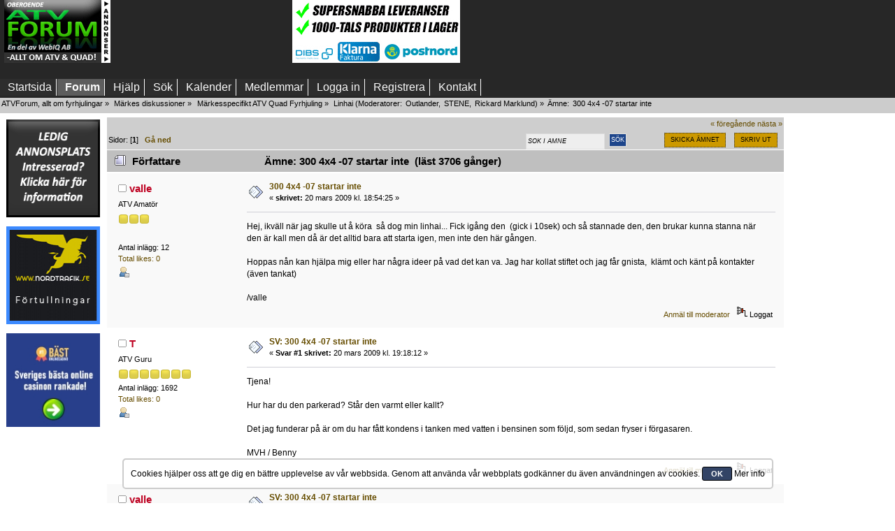

--- FILE ---
content_type: text/html; charset=UTF-8
request_url: https://www.atvforum.se/Forum/index.php?topic=21389.0
body_size: 18240
content:
<!DOCTYPE html>
<html lang="sv" >
<head>
	<meta http-equiv="Content-Type" content="text/html; charset=UTF-8" />
	<link rel="stylesheet" type="text/css" href="https://www.atvforum.se/Forum/Themes/ATVCustom2018/css/index.css?fin65" />
	<link rel="stylesheet" type="text/css" href="//www.atvforum.se/Forum/Themes/default/css/webkit.css" /><!--[if IE]> <style> 

@media (max-width: 740px){
/*.mobilefloat{float:left}
.portalmobile{float:right}
*/
#sp_left, #sp_right{width:100px !important;}
#sp_left{max-width:140px !important;}
#sp_block_15 {width:8%;max-width:140px !important;min-width:100px !important;overflow: hidden;}
#sp_block_16 {width:8%;max-width:140px !important;min-width:100px !important;}
#sp_block_17{width:8%;max-width:140px !important;min-width:100px !important;overflow: hidden;}
}

</style> <![endif]-->
	<script  src="//www.atvforum.se/Forum/Themes/default/scripts/script.js?fin25"></script>
	<script  src="https://www.atvforum.se/Forum/Themes/ATVCustom2018/scripts/theme.js?fin25"></script>
	<script><!-- // --><![CDATA[
		var smf_theme_url = "https://www.atvforum.se/Forum/Themes/ATVCustom2018";
		var smf_default_theme_url = "//www.atvforum.se/Forum/Themes/default";
		var smf_images_url = "https://www.atvforum.se/Forum/Themes/ATVCustom2018/images";
		var smf_scripturl = "https://www.atvforum.se/Forum/index.php?PHPSESSID=3cce650236a58e4433419fd6865feb0c&amp;";
		var smf_iso_case_folding = false;
		var smf_charset = "UTF-8";
		var ajax_notification_text = "Laddar...";
		var ajax_notification_cancel_text = "Avbryt";
	// ]]></script>
	
	<meta name="description" content="300 4x4 -07 startar inte" />
	<meta name="keywords" content="ATV, Quad, fyrhjuling, forum, plogblad, bandsats" />
	<meta name="viewport" content="width=device-width, initial-scale=1, maximum-scale=2">
	<title>300 4x4 -07 startar inte</title>
	<link rel="canonical" href="https://www.atvforum.se/Forum/index.php?topic=21389.0" />
	<link rel="help" href="https://www.atvforum.se/Forum/index.php?PHPSESSID=3cce650236a58e4433419fd6865feb0c&amp;action=help" />
	<link rel="search" href="https://www.atvforum.se/Forum/index.php?PHPSESSID=3cce650236a58e4433419fd6865feb0c&amp;action=search" />
	<link rel="contents" href="https://www.atvforum.se/Forum/index.php?PHPSESSID=3cce650236a58e4433419fd6865feb0c&amp;" />
	<link rel="alternate" type="application/rss+xml" title="ATVForum, allt om fyrhjulingar - RSS" href="https://www.atvforum.se/Forum/index.php?PHPSESSID=3cce650236a58e4433419fd6865feb0c&amp;type=rss;action=.xml" />
	<link rel="index" href="https://www.atvforum.se/Forum/index.php?PHPSESSID=3cce650236a58e4433419fd6865feb0c&amp;board=30.0" />
	<script type="text/javascript" src="//ajax.googleapis.com/ajax/libs/jquery/1/jquery.min.js"></script>
	<script type="text/javascript">
		jQuery(document).ready(function(){
			var cookieSet = document.cookie.indexOf("eu_cookie=") != -1;
			if(!cookieSet) {
				jQuery("#cookie_button").click(function(){
					var expire = new Date();
					expire.setDate(expire.getDate() + 30);
					document.cookie = "eu_cookie=1; path=/; expires=" + expire.toUTCString();
					jQuery(".cookie_wrap").fadeOut("fast");
				});
				jQuery(".cookie_wrap").css("visibility", "visible");
			}
		});
	</script><link rel="stylesheet" type="text/css" href="//www.atvforum.se/Forum/Themes/default/css/LikePosts.css" />
	<link rel="stylesheet" type="text/css" id="portal_css" href="https://www.atvforum.se/Forum/Themes/ATVCustom2018/css/portal.css" />
	<script type="text/javascript" src="//www.atvforum.se/Forum/Themes/default/scripts/portal.js?237"></script>
	<script type="text/javascript"><!-- // --><![CDATA[
		var sp_images_url = "https://www.atvforum.se/Forum/Themes/ATVCustom2018/images/sp";
		var sp_script_url = "https://www.atvforum.se/Forum/index.php?PHPSESSID=3cce650236a58e4433419fd6865feb0c&amp;";
		function sp_collapseBlock(id)
		{
			mode = document.getElementById("sp_block_" + id).style.display == "" ? 0 : 1;
			document.cookie = "sp_block_" + id + "=" + (mode ? 0 : 1);
			document.getElementById("sp_collapse_" + id).src = smf_images_url + (mode ? "/collapse.gif" : "/expand.gif");
			document.getElementById("sp_block_" + id).style.display = mode ? "" : "none";
		}
		if (window.addEventListener)
			window.addEventListener("load", sp_image_resize, false);
		else if (window.attachEvent)
			window.attachEvent("onload", sp_image_resize);
		else
		{
			var window_oldSPImageOnload = window.onload;
			window.onload = sp_image_resize;
		}
	// ]]></script>
		<script type="text/javascript" src="//www.atvforum.se/Forum/Themes/default/scripts/captcha.js"></script>
	<script type="text/javascript"><!-- // --><![CDATA[
		var smf_avatarMaxWidth = 120;
		var smf_avatarMaxHeight = 0;
	window.addEventListener("load", smf_avatarResize, false);
	// ]]></script>
	
</head>
<body>
<div id="wrapper">
	<div id="header">

									 
									 
									 
<div class="content_top_section">
								<div id="top_section"><div  style="width:100%;white-space:nowrap;display:flex;flex-wrap:nowrap;">
									 <div style="padding-left:6px;display: inline-block">
												<a href="//www.atvforum.se" title="ATV Forum"><img src="https://www.atvforum.se/Forum/Themes/ATVCustom2018/images/newlogo.jpg" alt="ATV forum" style="width:100%;max-width:152px;max-height:90px" class="loadsmall"  /></a>
										  </div>
			
										 
<div style=" padding-left:5px;white-space:nowrap;display: inline-block;max-width:250px;max-height:90px" class="hide3">

<script async src="https://pagead2.googlesyndication.com/pagead/js/adsbygoogle.js"></script>
<!-- ATV-forum top 1 -->
<ins class="adsbygoogle"
     style="display:inline-block;width:250px;height:90px"
     data-ad-client="ca-pub-8611580025243517"
     data-ad-slot="5798522987"></ins>
<script>
     (adsbygoogle = window.adsbygoogle || []).push({});
</script>
	

</div>

<div style=" padding-left:5px;white-space:nowrap;display: inline-block" class="">

<a href="http://www.atvhuset.se/?utm_source=atvforum&amp;utm_medium=bannerad&amp;utm_term=q4&amp;utm_campaign=ATV%20Forum" target="_blank"> <img src="/bilder/Banneratvforum_maj.gif" alt="Allt inom ATV, Fyrhjuling och Quad!" style="width:100%;max-width:240px;max-height:90px" /></a>
	

</div>

<div style="padding-left:5px;display: inline-block;max-width:250px;max-height:90px" class="hide3">

<script async src="https://pagead2.googlesyndication.com/pagead/js/adsbygoogle.js"></script>
<!-- ATV-forum topp 3 -->
<ins class="adsbygoogle"
     style="display:inline-block;width:250px;height:90px"
     data-ad-client="ca-pub-8611580025243517"
     data-ad-slot="3383100875"></ins>
<script>
     (adsbygoogle = window.adsbygoogle || []).push({});
</script>
	

</div>	
							
<div style="padding-left:5px;white-space:nowrap;display: inline-block" class="hide2">

<a href="mailto:rickard@webiq.se" target="_blank"><img src="https://www.atvforum.se/bilder/240x90atvforum.png" alt="Ad" style="width:100%;max-width:240px;max-height:90px" /></a>
	

</div>						  
											  
										  </div>
									 </div>
								</div>
<br class="clearboth nodisplayad" />

<div class="clear"></div><div id="mobilemenu"><label for="main-nav-check" class="toggle buttonm poolmenum" onclick="" title="Menu">Menu &#x2261;</label>
<div style="">
<input type="checkbox" id="main-nav-check"/>
<div id="menu"> 
<label for="main-nav-check" class="toggle" onclick="" title="Close">&times;</label>
	<ul>




				<li  class=""><a href="https://www.atvforum.se/Forum/index.php?PHPSESSID=3cce650236a58e4433419fd6865feb0c&amp;">Startsida</a> 

<input type="checkbox" id="Startsida" class="sub-nav-check"/>



			</li>	
				<li  class=""><a href="https://www.atvforum.se/Forum/index.php?PHPSESSID=3cce650236a58e4433419fd6865feb0c&amp;action=forum">Forum</a> 

<input type="checkbox" id="Forum" class="sub-nav-check"/>



			</li>	
				<li  class=""><a href="https://www.atvforum.se/Forum/index.php?PHPSESSID=3cce650236a58e4433419fd6865feb0c&amp;action=help">Hjälp</a> 

<input type="checkbox" id="Hjälp" class="sub-nav-check"/>



			</li>	
				<li  class=""><a href="https://www.atvforum.se/Forum/index.php?PHPSESSID=3cce650236a58e4433419fd6865feb0c&amp;action=search">Sök</a> 

<input type="checkbox" id="Sök" class="sub-nav-check"/>



			</li>	
				<li  class=""><a href="https://www.atvforum.se/Forum/index.php?PHPSESSID=3cce650236a58e4433419fd6865feb0c&amp;action=calendar">Kalender</a> 

<input type="checkbox" id="Kalender" class="sub-nav-check"/>



			</li>	
				<li  class=""><a href="https://www.atvforum.se/Forum/index.php?PHPSESSID=3cce650236a58e4433419fd6865feb0c&amp;action=mlist">Medlemmar</a> 

<input type="checkbox" id="Medlemmar" class="sub-nav-check"/>


<label for="Medlemmar" id="test" class="toggle-sub" onclick="">&#9658;</label><ul id="fast-apps-sub" class="sub-nav">
<li class="sub-heading">Medlemmar
<label for="Medlemmar" class="toggle" onclick="" title="Back">&#9668;</label></li>
					
						<li>
							<a href="https://www.atvforum.se/Forum/index.php?PHPSESSID=3cce650236a58e4433419fd6865feb0c&amp;action=mlist">
								<span>Visa medlemslistan</span>
							</a></li>
						
						<li>
							<a href="https://www.atvforum.se/Forum/index.php?PHPSESSID=3cce650236a58e4433419fd6865feb0c&amp;action=mlist;sa=search">
								<span class="last">Sök efter medlemmar</span>
							</a></li>
						
					</ul></li>
			</li>	
				<li  class=""><a href="https://www.atvforum.se/Forum/index.php?PHPSESSID=3cce650236a58e4433419fd6865feb0c&amp;action=login">Logga in</a> 

<input type="checkbox" id="Logga in" class="sub-nav-check"/>



			</li>	
				<li  class=""><a href="https://www.atvforum.se/Forum/index.php?PHPSESSID=3cce650236a58e4433419fd6865feb0c&amp;action=register">Registrera</a> 

<input type="checkbox" id="Registrera" class="sub-nav-check"/>



			</li>	
				<li  class=""><a href="http://webiq.se/index.php?option=com_content&amp;view=article&amp;id=50&amp;Itemid=30">Kontakt</a> 

<input type="checkbox" id="Kontakt" class="sub-nav-check"/>



			</li>	
			</ul>
		</div></div></div>
		<div id="nomobilemenu"><div id="main_menu">
			<ul class="dropmenu" id="menu_nav">
				<li id="button_home" class="">
					<a class="firstlevel" href="https://www.atvforum.se/Forum/index.php?PHPSESSID=3cce650236a58e4433419fd6865feb0c&amp;">
						<span class="last custombutton " >Startsida</span>
					</a>
				</li>
				<li id="button_forum" class="">
					<a class="active firstlevel" href="https://www.atvforum.se/Forum/index.php?PHPSESSID=3cce650236a58e4433419fd6865feb0c&amp;action=forum">
						<span class="custombutton " >Forum</span>
					</a>
				</li>
				<li id="button_help" class="">
					<a class="firstlevel" href="https://www.atvforum.se/Forum/index.php?PHPSESSID=3cce650236a58e4433419fd6865feb0c&amp;action=help">
						<span class="custombutton " >Hjälp</span>
					</a>
				</li>
				<li id="button_search" class="">
					<a class="firstlevel" href="https://www.atvforum.se/Forum/index.php?PHPSESSID=3cce650236a58e4433419fd6865feb0c&amp;action=search">
						<span class="custombutton " >Sök</span>
					</a>
				</li>
				<li id="button_calendar" class="">
					<a class="firstlevel" href="https://www.atvforum.se/Forum/index.php?PHPSESSID=3cce650236a58e4433419fd6865feb0c&amp;action=calendar">
						<span class="custombutton " >Kalender</span>
					</a>
				</li>
				<li id="button_mlist" class="">
					<a class="firstlevel" href="https://www.atvforum.se/Forum/index.php?PHPSESSID=3cce650236a58e4433419fd6865feb0c&amp;action=mlist">
						<span class="custombutton " >Medlemmar</span>
					</a>
					<ul>
						<li>
							<a href="https://www.atvforum.se/Forum/index.php?PHPSESSID=3cce650236a58e4433419fd6865feb0c&amp;action=mlist">
								<span>Visa medlemslistan</span>
							</a>
						</li>
						<li>
							<a href="https://www.atvforum.se/Forum/index.php?PHPSESSID=3cce650236a58e4433419fd6865feb0c&amp;action=mlist;sa=search">
								<span class="last">Sök efter medlemmar</span>
							</a>
						</li>
					</ul>
				</li>
				<li id="button_login" class="">
					<a class="firstlevel" href="https://www.atvforum.se/Forum/index.php?PHPSESSID=3cce650236a58e4433419fd6865feb0c&amp;action=login">
						<span class="custombutton " >Logga in</span>
					</a>
				</li>
				<li id="button_register" class="">
					<a class="firstlevel" href="https://www.atvforum.se/Forum/index.php?PHPSESSID=3cce650236a58e4433419fd6865feb0c&amp;action=register">
						<span class="last custombutton " >Registrera</span>
					</a>
				</li>
				<li id="button_kontakt" class="">
					<a class="firstlevel" href="http://webiq.se/index.php?option=com_content&amp;view=article&amp;id=50&amp;Itemid=30">
						<span class="custombutton " >Kontakt</span>
					</a>
				</li>
			</ul>
		</div></div>
		<div class="clear" style="padding-top:2px"></div>
	
	<div id="content_section"><div class="frame">
		<div id="main_content_section">
	<div class="navigate_section">
		<ul>
			<li>
				<a href="https://www.atvforum.se/Forum/index.php?PHPSESSID=3cce650236a58e4433419fd6865feb0c&amp;action=forum"><span>ATVForum, allt om fyrhjulingar</span></a> &#187;
			</li>
			<li>
				<a href="https://www.atvforum.se/Forum/index.php?PHPSESSID=3cce650236a58e4433419fd6865feb0c&amp;action=forum#c1"><span>Märkes diskussioner</span></a> &#187;
			</li>
			<li>
				<a href="https://www.atvforum.se/Forum/index.php?PHPSESSID=3cce650236a58e4433419fd6865feb0c&amp;board=48.0"><span>Märkesspecifikt ATV Quad Fyrhjuling</span></a> &#187;
			</li>
			<li>
				<a href="https://www.atvforum.se/Forum/index.php?PHPSESSID=3cce650236a58e4433419fd6865feb0c&amp;board=30.0"><span>Linhai</span></a> (Moderatorer: <a href="https://www.atvforum.se/Forum/index.php?PHPSESSID=3cce650236a58e4433419fd6865feb0c&amp;action=profile;u=30" title="Moderator">Outlander</a>, <a href="https://www.atvforum.se/Forum/index.php?PHPSESSID=3cce650236a58e4433419fd6865feb0c&amp;action=profile;u=566" title="Moderator">STENE</a>, <a href="https://www.atvforum.se/Forum/index.php?PHPSESSID=3cce650236a58e4433419fd6865feb0c&amp;action=profile;u=3109" title="Moderator">Rickard Marklund</a>) &#187;
			</li>
			<li class="last">Ämne: 
				<a href="https://www.atvforum.se/Forum/index.php?PHPSESSID=3cce650236a58e4433419fd6865feb0c&amp;topic=21389.0"><span>300 4x4 -07 startar inte</span></a>
			</li>
		</ul>
	</div>
	<table id="sp_main">
		<tr class="row"><td id="sp_left"   class="mobile">
	<div class="sp_block_section_last">
		<div id="sp_block_24">
			<div>
				<div class="sp_block">
	<table style="float:left;padding:0px;margin:0px;border:0px;width:100%;max-width:140px">
			<tbody>
<tr>
<td>


<a href="mailto:info@webiq.se" target="_blank"><img src="https://www.atvforum.se/banners/ledig_atv.gif" alt="" title="Klicka här för att begära prisuppgift" class="ad140" /></a>
<div class="ad140space"></div>
</td>
<tr>
<td>
<a href="http://www.nordtrafik.se" target="_blank"><img id="importerar2" src="https://www.atvforum.se/bilder/nordtrafik.gif" alt="Import, sjöfrakter, förtullningar" class="ad140" /></a><div class="ad140space">
</div>
</td>
</tr>
<tr>
<td>
<a href="https://xn--bstonlinecasino-0kb.com/" target="_blank"><img src="https://www.varmepumpsforum.com/banners/bastcasinon-140x140.jpg" alt="Bäst online casino i Sverige" title="bästonlinecasino, kul spel helt enkelt"  style="width:100%" /></a>
<div class="ad140space"></div>
</div>
</td>
</tr>
<tr>
<td>
<script async src="//pagead2.googlesyndication.com/pagead/js/adsbygoogle.js"></script>
<!-- ATVForum left column 140 X 600 -->
<ins class="adsbygoogle"
     style="display:block"
     data-ad-client="ca-pub-8611580025243517"
     data-ad-slot="5905390076"
     data-ad-format="auto"></ins>
<script>
(adsbygoogle = window.adsbygoogle || []).push({});
</script> 
</td>
				</tr>
			</tbody>
		</table>

	<script type="text/javascript"><!-- // --><![CDATA[
	function sp_insertPageHeaders_head()
	{
		var spDoc = document.getElementsByTagName("head")[0];
		var new1 = document.createElement("script");
		new1.type = "text/javascript";
		new1.src = "//ajax.googleapis.com/ajax/libs/jquery/1/jquery.min.js";
		spDoc.appendChild(new1);
		var new2 = document.createElement("script");
		new2.type = "text/javascript";
		new2.src = "//www.atvforum.se/Forum/Themes/default/scripts/portal.js?237";
		spDoc.appendChild(new2);
		var new3 = document.createElement("script");
		new3.type = "text/javascript";
		new3.src = "//www.atvforum.se/Forum/Themes/default/scripts/captcha.js";
		spDoc.appendChild(new3);
		var new4 = document.createElement("script");
		new4.type = "text/javascript";
		var tnode4 = document.createTextNode(("\n		jQuery(document).ready(function(){\n			var cookieSet = document.cookie.indexOf(\"eu_cookie=\") != -1;\n			if(!cookieSet) {\n				jQuery(\"#cookie_button\").click(function(){\n					var expire = new Date();\n					expire.setDate(expire.getDate() + 30);\n					document.cookie = \"eu_cookie=1; path=/; expires=\" + expire.toUTCString();\n					jQuery(\".cookie_wrap\").fadeOut(\"fast\");\n				});\n				jQuery(\".cookie_wrap\").css(\"visibility\", \"visible\");\n			}\n		});\n	"));
		new4.appendChild(tnode4);
		spDoc.appendChild(new4);
		var new5 = document.createElement("script");
		new5.type = "text/javascript";
		var tnode5 = document.createTextNode(("<!-- // --><![CDATA[\n		var sp_images_url = \"https://www.atvforum.se/Forum/Themes/ATVCustom2018/images/sp\";\n		var sp_script_url = \"https://www.atvforum.se/Forum/index.php?PHPSESSID=3cce650236a58e4433419fd6865feb0c&amp;\";\n		function sp_collapseBlock(id)\n		{\n			mode = document.getElementById(\"sp_block_\" + id).style.display == \"\" ? 0 : 1;\n			document.cookie = \"sp_block_\" + id + \"=\" + (mode ? 0 : 1);\n			document.getElementById(\"sp_collapse_\" + id).src = smf_images_url + (mode ? \"/collapse.gif\" : \"/expand.gif\");\n			document.getElementById(\"sp_block_\" + id).style.display = mode ? \"\" : \"none\";\n		}\n		if (window.addEventListener)\n			window.addEventListener(\"load\", sp_image_resize, false);\n		else if (window.attachEvent)\n			window.attachEvent(\"onload\", sp_image_resize);\n		else\n		{\n			var window_oldSPImageOnload = window.onload;\n			window.onload = sp_image_resize;\n		}\n	// ]]>"));
		new5.appendChild(tnode5);
		spDoc.appendChild(new5);
		var new6 = document.createElement("script");
		new6.type = "text/javascript";
		var tnode6 = document.createTextNode(("<!-- // --><![CDATA[\n		var smf_avatarMaxWidth = 120;\n		var smf_avatarMaxHeight = 0;\n	window.addEventListener(\"load\", smf_avatarResize, false);\n	// ]]>"));
		new6.appendChild(tnode6);
		spDoc.appendChild(new6);
		var spAdd = "<link rel=\"stylesheet\" type=\"text/css\" href=\"//www.atvforum.se/Forum/Themes/default/css/LikePosts.css\">".trim();
		var spDocLast = document.head.childNodes[document.head.childNodes.length-1];
		spDocLast.insertAdjacentHTML("afterend", spAdd);
	}
	if (window.addEventListener)
		window.addEventListener("load", sp_insertPageHeaders_head, false);
	else if (window.attachEvent)
		window.attachEvent("onload", sp_insertPageHeaders_head);
	// ]]></script>
				</div>
			</div>
		</div>
	</div>
			</td><td id="sp_center" style="display:block; !important">
			<a id="top"></a>
			<a id="msg188358"></a>
			<div class="pagesection">
				<div class="nextlinks"><a href="https://www.atvforum.se/Forum/index.php?PHPSESSID=3cce650236a58e4433419fd6865feb0c&amp;topic=21389.0;prev_next=prev#new">&laquo; föregående</a> <a href="https://www.atvforum.se/Forum/index.php?PHPSESSID=3cce650236a58e4433419fd6865feb0c&amp;topic=21389.0;prev_next=next#new">nästa &raquo;</a></div>
		<div class="buttonlist floatright">
			<ul>
				<li><a class="button_strip_send" href="https://www.atvforum.se/Forum/index.php?PHPSESSID=3cce650236a58e4433419fd6865feb0c&amp;action=emailuser;sa=sendtopic;topic=21389.0"><span>Skicka ämnet</span></a></li>
				<li><a class="button_strip_print" href="https://www.atvforum.se/Forum/index.php?PHPSESSID=3cce650236a58e4433419fd6865feb0c&amp;action=printpage;topic=21389.0" rel="new_win nofollow"><span class="last">Skriv ut</span></a></li>
			</ul>
		</div><div style="float:right;">
				<form style="position:relative; top:6px; right: 0px; height: 23px; width: 181px;" id="search_form" action="https://www.atvforum.se/Forum/index.php?PHPSESSID=3cce650236a58e4433419fd6865feb0c&amp;action=search2" method="post" accept-charset="UTF-8">
					<input type="text" onblur="if (this.value == "") { this.value="S&ouml;k i &auml;mne"; }" onfocus="if (this.value == "S&ouml;k i &auml;mne") { this.value="";}" name="search" value="S&ouml;k i &auml;mne" class="input_text" style="height: 17px; text-shadow: none; margin: 0px; border: 1px solid #ddd; float: left; font-size: 78%; text-transform: uppercase; background: #eee; color: #000; font-style: italic; display: inline-block;"/>&nbsp;
					<input type="submit" name="submit" value="Sök" style="height: 19px; display: background-position: -4px; border: 1px solid #ddd;  font-size: 78%; text-transform: uppercase;" class="button_submit" />
					<input type="hidden" name="advanced" value="0" />
					<input type="hidden" name="topic" value="21389" /></form></div>
				<div class="pagelinks floatleft">Sidor: [<strong>1</strong>]   &nbsp;&nbsp;<a href="#lastPost"><strong>Gå ned</strong></a></div>
			</div>
			<div id="forumposts">
				<div class="cat_bar">
					<h3 class="catbg">
						<img src="https://www.atvforum.se/Forum/Themes/ATVCustom2018/images/topic/hot_post.gif" align="bottom" alt="" />
						<span id="author">Författare</span>
						Ämne: 300 4x4 -07 startar inte &nbsp;(läst 3706 gånger)
					</h3>
				</div>
				<form action="https://www.atvforum.se/Forum/index.php?PHPSESSID=3cce650236a58e4433419fd6865feb0c&amp;action=quickmod2;topic=21389.0" method="post" accept-charset="UTF-8" name="quickModForm" id="quickModForm" style="margin: 0;" onsubmit="return oQuickModify.bInEditMode ? oQuickModify.modifySave('f0d29fde3e8295e62316f4c6e9db2f46', 'd17c781a') : false">
				<div class="windowbg">
					<span class="topslice"><span></span></span>
					<div class="post_wrapper">
						<div class="poster mobile755">
							<h4>
								<img src="https://www.atvforum.se/Forum/Themes/ATVCustom2018/images/useroff.gif" alt="Utloggad" />
								<a href="https://www.atvforum.se/Forum/index.php?PHPSESSID=3cce650236a58e4433419fd6865feb0c&amp;action=profile;u=2132" title="Visa profil för valle">valle</a>
							</h4>
							<ul class="reset smalltext" id="msg_188358_extra_info">
								<li class="postgroup">ATV Amatör</li>
								<li class="stars"><img src="https://www.atvforum.se/Forum/Themes/ATVCustom2018/images/star.gif" alt="*" /><img src="https://www.atvforum.se/Forum/Themes/ATVCustom2018/images/star.gif" alt="*" /><img src="https://www.atvforum.se/Forum/Themes/ATVCustom2018/images/star.gif" alt="*" /></li>
								<li class="avatar">
									<a href="https://www.atvforum.se/Forum/index.php?PHPSESSID=3cce650236a58e4433419fd6865feb0c&amp;action=profile;u=2132">
										<img class="avatar" src="//www.atvforum.se/Forum/avatars/Actors/gallery/blank.gif" alt="" />
									</a>
								</li>
								<li class="postcount">Antal inlägg: 12</li>
								<li class="postcount"><a href="https://www.atvforum.se/Forum/index.php?PHPSESSID=3cce650236a58e4433419fd6865feb0c&amp;action=profile;area=likeposts;sa=seeotherslikes;u=2132">Total likes: 0</a></li>
								<li class="profile">
									<ul>
										<li><a href="https://www.atvforum.se/Forum/index.php?PHPSESSID=3cce650236a58e4433419fd6865feb0c&amp;action=profile;u=2132"><img src="https://www.atvforum.se/Forum/Themes/ATVCustom2018/images/icons/profile_sm.gif" alt="Visa profil" title="Visa profil" /></a></li>
									</ul>
								</li>
							</ul>
						</div>
						<div class="postarea">
							<div class="flow_hidden">
								<div class="keyinfo">
									<div class="messageicon mobile755">
										<img src="https://www.atvforum.se/Forum/Themes/ATVCustom2018/images/post/xx.gif" alt="" />
									</div>
									<div class="mobileshow755 big"><a href="https://www.atvforum.se/Forum/index.php?PHPSESSID=3cce650236a58e4433419fd6865feb0c&amp;action=profile;u=2132" title="Visa profil för valle">valle</a></div>
									<h5 id="subject_188358"   class="mobile755">
										<a href="https://www.atvforum.se/Forum/index.php?PHPSESSID=3cce650236a58e4433419fd6865feb0c&amp;topic=21389.msg188358#msg188358" rel="nofollow">300 4x4 -07 startar inte</a>
									</h5>
									<div class="smalltext">&#171; <strong> skrivet:</strong> 20 mars 2009 kl. 18:54:25 &#187;</div>
									<div id="msg_188358_quick_mod"></div>
								</div>
							</div>
							<div class="post">
								<div class="inner" id="msg_188358">Hej, ikväll när jag skulle ut å köra&nbsp; så dog min linhai... Fick igång den&nbsp; (gick i 10sek) och så stannade den, den brukar kunna stanna när den är kall men då är det alltid bara att starta igen, men inte den här gången. <br /><br />Hoppas nån kan hjälpa mig eller har några ideer på vad det kan va. Jag har kollat stiftet och jag får gnista,&nbsp; klämt och känt på kontakter (även tankat)<br /><br />/valle</div>
							</div>
						</div>
						<div class="moderatorbar">
							<div class="smalltext modified" id="modified_188358">
							</div>
							<div class="smalltext reportlinks">
								<a href="https://www.atvforum.se/Forum/index.php?PHPSESSID=3cce650236a58e4433419fd6865feb0c&amp;action=reporttm;topic=21389.0;msg=188358">Anmäl till moderator</a> &nbsp;
								<img src="https://www.atvforum.se/Forum/Themes/ATVCustom2018/images/ip.gif" alt="" />
								Loggat
							</div><div class="like_post_box floatleft">
							<a id="like_post_info_188358" href="javascript:void(0)" onclick="lpObj.likeHandler.showMessageLikedInfo(188358)">
								
							</a></div>
							<div class="signature mobileshow755" id="msg_188358_signature">inhai 300 4*4 -07</div>
						</div>
					</div>
					<span class="botslice"><span></span></span>
				</div>
				<hr class="post_separator" />
				<a id="msg188363"></a>
				<div class="windowbg2">
					<span class="topslice"><span></span></span>
					<div class="post_wrapper">
						<div class="poster mobile755">
							<h4>
								<img src="https://www.atvforum.se/Forum/Themes/ATVCustom2018/images/useroff.gif" alt="Utloggad" />
								<a href="https://www.atvforum.se/Forum/index.php?PHPSESSID=3cce650236a58e4433419fd6865feb0c&amp;action=profile;u=942" title="Visa profil för T">T</a>
							</h4>
							<ul class="reset smalltext" id="msg_188363_extra_info">
								<li class="postgroup">ATV Guru</li>
								<li class="stars"><img src="https://www.atvforum.se/Forum/Themes/ATVCustom2018/images/star.gif" alt="*" /><img src="https://www.atvforum.se/Forum/Themes/ATVCustom2018/images/star.gif" alt="*" /><img src="https://www.atvforum.se/Forum/Themes/ATVCustom2018/images/star.gif" alt="*" /><img src="https://www.atvforum.se/Forum/Themes/ATVCustom2018/images/star.gif" alt="*" /><img src="https://www.atvforum.se/Forum/Themes/ATVCustom2018/images/star.gif" alt="*" /><img src="https://www.atvforum.se/Forum/Themes/ATVCustom2018/images/star.gif" alt="*" /><img src="https://www.atvforum.se/Forum/Themes/ATVCustom2018/images/star.gif" alt="*" /></li>
								<li class="postcount">Antal inlägg: 1692</li>
								<li class="postcount"><a href="https://www.atvforum.se/Forum/index.php?PHPSESSID=3cce650236a58e4433419fd6865feb0c&amp;action=profile;area=likeposts;sa=seeotherslikes;u=942">Total likes: 0</a></li>
								<li class="profile">
									<ul>
										<li><a href="https://www.atvforum.se/Forum/index.php?PHPSESSID=3cce650236a58e4433419fd6865feb0c&amp;action=profile;u=942"><img src="https://www.atvforum.se/Forum/Themes/ATVCustom2018/images/icons/profile_sm.gif" alt="Visa profil" title="Visa profil" /></a></li>
									</ul>
								</li>
							</ul>
						</div>
						<div class="postarea">
							<div class="flow_hidden">
								<div class="keyinfo">
									<div class="messageicon mobile755">
										<img src="https://www.atvforum.se/Forum/Themes/ATVCustom2018/images/post/xx.gif" alt="" />
									</div>
									<div class="mobileshow755 big"><a href="https://www.atvforum.se/Forum/index.php?PHPSESSID=3cce650236a58e4433419fd6865feb0c&amp;action=profile;u=942" title="Visa profil för T">T</a></div>
									<h5 id="subject_188363"   class="mobile755">
										<a href="https://www.atvforum.se/Forum/index.php?PHPSESSID=3cce650236a58e4433419fd6865feb0c&amp;topic=21389.msg188363#msg188363" rel="nofollow">SV: 300 4x4 -07 startar inte</a>
									</h5>
									<div class="smalltext">&#171; <strong>Svar #1 skrivet:</strong> 20 mars 2009 kl. 19:18:12 &#187;</div>
									<div id="msg_188363_quick_mod"></div>
								</div>
							</div>
							<div class="post">
								<div class="inner" id="msg_188363">Tjena!<br /><br />Hur har du den parkerad? Står den varmt eller kallt?<br /><br />Det jag funderar på är om du har fått kondens i tanken med vatten i bensinen som följd, som sedan fryser i förgasaren.<br /><br />MVH / Benny</div>
							</div>
						</div>
						<div class="moderatorbar">
							<div class="smalltext modified" id="modified_188363">
							</div>
							<div class="smalltext reportlinks">
								<a href="https://www.atvforum.se/Forum/index.php?PHPSESSID=3cce650236a58e4433419fd6865feb0c&amp;action=reporttm;topic=21389.1;msg=188363">Anmäl till moderator</a> &nbsp;
								<img src="https://www.atvforum.se/Forum/Themes/ATVCustom2018/images/ip.gif" alt="" />
								Loggat
							</div><div class="like_post_box floatleft">
							<a id="like_post_info_188363" href="javascript:void(0)" onclick="lpObj.likeHandler.showMessageLikedInfo(188363)">
								
							</a></div>
							<div class="signature mobileshow755" id="msg_188363_signature">Detta konto används inte av Trech AB längre.<br /><br />KONKURS 2013</div>
						</div>
					</div>
					<span class="botslice"><span></span></span>
				</div>
				<hr class="post_separator" />
				<a id="msg188380"></a>
				<div class="windowbg">
					<span class="topslice"><span></span></span>
					<div class="post_wrapper">
						<div class="poster mobile755">
							<h4>
								<img src="https://www.atvforum.se/Forum/Themes/ATVCustom2018/images/useroff.gif" alt="Utloggad" />
								<a href="https://www.atvforum.se/Forum/index.php?PHPSESSID=3cce650236a58e4433419fd6865feb0c&amp;action=profile;u=2132" title="Visa profil för valle">valle</a>
							</h4>
							<ul class="reset smalltext" id="msg_188380_extra_info">
								<li class="postgroup">ATV Amatör</li>
								<li class="stars"><img src="https://www.atvforum.se/Forum/Themes/ATVCustom2018/images/star.gif" alt="*" /><img src="https://www.atvforum.se/Forum/Themes/ATVCustom2018/images/star.gif" alt="*" /><img src="https://www.atvforum.se/Forum/Themes/ATVCustom2018/images/star.gif" alt="*" /></li>
								<li class="avatar">
									<a href="https://www.atvforum.se/Forum/index.php?PHPSESSID=3cce650236a58e4433419fd6865feb0c&amp;action=profile;u=2132">
										<img class="avatar" src="//www.atvforum.se/Forum/avatars/Actors/gallery/blank.gif" alt="" />
									</a>
								</li>
								<li class="postcount">Antal inlägg: 12</li>
								<li class="postcount"><a href="https://www.atvforum.se/Forum/index.php?PHPSESSID=3cce650236a58e4433419fd6865feb0c&amp;action=profile;area=likeposts;sa=seeotherslikes;u=2132">Total likes: 0</a></li>
								<li class="profile">
									<ul>
										<li><a href="https://www.atvforum.se/Forum/index.php?PHPSESSID=3cce650236a58e4433419fd6865feb0c&amp;action=profile;u=2132"><img src="https://www.atvforum.se/Forum/Themes/ATVCustom2018/images/icons/profile_sm.gif" alt="Visa profil" title="Visa profil" /></a></li>
									</ul>
								</li>
							</ul>
						</div>
						<div class="postarea">
							<div class="flow_hidden">
								<div class="keyinfo">
									<div class="messageicon mobile755">
										<img src="https://www.atvforum.se/Forum/Themes/ATVCustom2018/images/post/xx.gif" alt="" />
									</div>
									<div class="mobileshow755 big"><a href="https://www.atvforum.se/Forum/index.php?PHPSESSID=3cce650236a58e4433419fd6865feb0c&amp;action=profile;u=2132" title="Visa profil för valle">valle</a></div>
									<h5 id="subject_188380"   class="mobile755">
										<a href="https://www.atvforum.se/Forum/index.php?PHPSESSID=3cce650236a58e4433419fd6865feb0c&amp;topic=21389.msg188380#msg188380" rel="nofollow">SV: 300 4x4 -07 startar inte</a>
									</h5>
									<div class="smalltext">&#171; <strong>Svar #2 skrivet:</strong> 20 mars 2009 kl. 21:16:31 &#187;</div>
									<div id="msg_188380_quick_mod"></div>
								</div>
							</div>
							<div class="post">
								<div class="inner" id="msg_188380">Hej, den står parkerad i kallgarage, men vi har iofs haft plus nu... ska tömma ur bensinen imorgon samt försöka dränera förgasaren. För det måste väl nästan härröra med bränslet(fukt,smuts etc.)? Har ju gnista, men kan det vara nått annat el bekymmer?<br /><br />mvh<br />/Valle</div>
							</div>
						</div>
						<div class="moderatorbar">
							<div class="smalltext modified" id="modified_188380">
							</div>
							<div class="smalltext reportlinks">
								<a href="https://www.atvforum.se/Forum/index.php?PHPSESSID=3cce650236a58e4433419fd6865feb0c&amp;action=reporttm;topic=21389.2;msg=188380">Anmäl till moderator</a> &nbsp;
								<img src="https://www.atvforum.se/Forum/Themes/ATVCustom2018/images/ip.gif" alt="" />
								Loggat
							</div><div class="like_post_box floatleft">
							<a id="like_post_info_188380" href="javascript:void(0)" onclick="lpObj.likeHandler.showMessageLikedInfo(188380)">
								
							</a></div>
							<div class="signature mobileshow755" id="msg_188380_signature">inhai 300 4*4 -07</div>
						</div>
					</div>
					<span class="botslice"><span></span></span>
				</div>
				<hr class="post_separator" />
				<a id="msg188402"></a>
				<div class="windowbg2">
					<span class="topslice"><span></span></span>
					<div class="post_wrapper">
						<div class="poster mobile755">
							<h4>
								<img src="https://www.atvforum.se/Forum/Themes/ATVCustom2018/images/useroff.gif" alt="Utloggad" />
								<a href="https://www.atvforum.se/Forum/index.php?PHPSESSID=3cce650236a58e4433419fd6865feb0c&amp;action=profile;u=942" title="Visa profil för T">T</a>
							</h4>
							<ul class="reset smalltext" id="msg_188402_extra_info">
								<li class="postgroup">ATV Guru</li>
								<li class="stars"><img src="https://www.atvforum.se/Forum/Themes/ATVCustom2018/images/star.gif" alt="*" /><img src="https://www.atvforum.se/Forum/Themes/ATVCustom2018/images/star.gif" alt="*" /><img src="https://www.atvforum.se/Forum/Themes/ATVCustom2018/images/star.gif" alt="*" /><img src="https://www.atvforum.se/Forum/Themes/ATVCustom2018/images/star.gif" alt="*" /><img src="https://www.atvforum.se/Forum/Themes/ATVCustom2018/images/star.gif" alt="*" /><img src="https://www.atvforum.se/Forum/Themes/ATVCustom2018/images/star.gif" alt="*" /><img src="https://www.atvforum.se/Forum/Themes/ATVCustom2018/images/star.gif" alt="*" /></li>
								<li class="postcount">Antal inlägg: 1692</li>
								<li class="postcount"><a href="https://www.atvforum.se/Forum/index.php?PHPSESSID=3cce650236a58e4433419fd6865feb0c&amp;action=profile;area=likeposts;sa=seeotherslikes;u=942">Total likes: 0</a></li>
								<li class="profile">
									<ul>
										<li><a href="https://www.atvforum.se/Forum/index.php?PHPSESSID=3cce650236a58e4433419fd6865feb0c&amp;action=profile;u=942"><img src="https://www.atvforum.se/Forum/Themes/ATVCustom2018/images/icons/profile_sm.gif" alt="Visa profil" title="Visa profil" /></a></li>
									</ul>
								</li>
							</ul>
						</div>
						<div class="postarea">
							<div class="flow_hidden">
								<div class="keyinfo">
									<div class="messageicon mobile755">
										<img src="https://www.atvforum.se/Forum/Themes/ATVCustom2018/images/post/xx.gif" alt="" />
									</div>
									<div class="mobileshow755 big"><a href="https://www.atvforum.se/Forum/index.php?PHPSESSID=3cce650236a58e4433419fd6865feb0c&amp;action=profile;u=942" title="Visa profil för T">T</a></div>
									<h5 id="subject_188402"   class="mobile755">
										<a href="https://www.atvforum.se/Forum/index.php?PHPSESSID=3cce650236a58e4433419fd6865feb0c&amp;topic=21389.msg188402#msg188402" rel="nofollow">SV: 300 4x4 -07 startar inte</a>
									</h5>
									<div class="smalltext">&#171; <strong>Svar #3 skrivet:</strong> 21 mars 2009 kl. 00:33:31 &#187;</div>
									<div id="msg_188402_quick_mod"></div>
								</div>
							</div>
							<div class="post">
								<div class="inner" id="msg_188402">Hej!<br /><br />Börja med att skruva ut dräneringsnippeln på förgasaren för o se om det kommer vatten där.<br />Se om det kommer nått över huvud taget.<br /><br />Förresten, har du testat startgas för o se om den tänder alls?<br />Det skulle jag börjat med!<br /><br />Det bör vara bränslerelaterat, KAN ju vara CDI&#039;n som strular med timingen men...<br /><br />/Benny</div>
							</div>
						</div>
						<div class="moderatorbar">
							<div class="smalltext modified" id="modified_188402">
							</div>
							<div class="smalltext reportlinks">
								<a href="https://www.atvforum.se/Forum/index.php?PHPSESSID=3cce650236a58e4433419fd6865feb0c&amp;action=reporttm;topic=21389.3;msg=188402">Anmäl till moderator</a> &nbsp;
								<img src="https://www.atvforum.se/Forum/Themes/ATVCustom2018/images/ip.gif" alt="" />
								Loggat
							</div><div class="like_post_box floatleft">
							<a id="like_post_info_188402" href="javascript:void(0)" onclick="lpObj.likeHandler.showMessageLikedInfo(188402)">
								
							</a></div>
							<div class="signature mobileshow755" id="msg_188402_signature">Detta konto används inte av Trech AB längre.<br /><br />KONKURS 2013</div>
						</div>
					</div>
					<span class="botslice"><span></span></span>
				</div>
				<hr class="post_separator" />
				<a id="msg188428"></a>
				<div class="windowbg">
					<span class="topslice"><span></span></span>
					<div class="post_wrapper">
						<div class="poster mobile755">
							<h4>
								<img src="https://www.atvforum.se/Forum/Themes/ATVCustom2018/images/useroff.gif" alt="Utloggad" />
								<a href="https://www.atvforum.se/Forum/index.php?PHPSESSID=3cce650236a58e4433419fd6865feb0c&amp;action=profile;u=2132" title="Visa profil för valle">valle</a>
							</h4>
							<ul class="reset smalltext" id="msg_188428_extra_info">
								<li class="postgroup">ATV Amatör</li>
								<li class="stars"><img src="https://www.atvforum.se/Forum/Themes/ATVCustom2018/images/star.gif" alt="*" /><img src="https://www.atvforum.se/Forum/Themes/ATVCustom2018/images/star.gif" alt="*" /><img src="https://www.atvforum.se/Forum/Themes/ATVCustom2018/images/star.gif" alt="*" /></li>
								<li class="avatar">
									<a href="https://www.atvforum.se/Forum/index.php?PHPSESSID=3cce650236a58e4433419fd6865feb0c&amp;action=profile;u=2132">
										<img class="avatar" src="//www.atvforum.se/Forum/avatars/Actors/gallery/blank.gif" alt="" />
									</a>
								</li>
								<li class="postcount">Antal inlägg: 12</li>
								<li class="postcount"><a href="https://www.atvforum.se/Forum/index.php?PHPSESSID=3cce650236a58e4433419fd6865feb0c&amp;action=profile;area=likeposts;sa=seeotherslikes;u=2132">Total likes: 0</a></li>
								<li class="profile">
									<ul>
										<li><a href="https://www.atvforum.se/Forum/index.php?PHPSESSID=3cce650236a58e4433419fd6865feb0c&amp;action=profile;u=2132"><img src="https://www.atvforum.se/Forum/Themes/ATVCustom2018/images/icons/profile_sm.gif" alt="Visa profil" title="Visa profil" /></a></li>
									</ul>
								</li>
							</ul>
						</div>
						<div class="postarea">
							<div class="flow_hidden">
								<div class="keyinfo">
									<div class="messageicon mobile755">
										<img src="https://www.atvforum.se/Forum/Themes/ATVCustom2018/images/post/xx.gif" alt="" />
									</div>
									<div class="mobileshow755 big"><a href="https://www.atvforum.se/Forum/index.php?PHPSESSID=3cce650236a58e4433419fd6865feb0c&amp;action=profile;u=2132" title="Visa profil för valle">valle</a></div>
									<h5 id="subject_188428"   class="mobile755">
										<a href="https://www.atvforum.se/Forum/index.php?PHPSESSID=3cce650236a58e4433419fd6865feb0c&amp;topic=21389.msg188428#msg188428" rel="nofollow">SV: 300 4x4 -07 startar inte</a>
									</h5>
									<div class="smalltext">&#171; <strong>Svar #4 skrivet:</strong> 21 mars 2009 kl. 11:06:38 &#187;</div>
									<div id="msg_188428_quick_mod"></div>
								</div>
							</div>
							<div class="post">
								<div class="inner" id="msg_188428">Hej,<br />Inget vatten ur förgasaren via dräneringsnippeln iaf.&nbsp; Körde med startgas utan resultat, inte minsta antydan till tändning. Kollar stiftet efter alla startförsök som är blött, så nog kommer det fram soppa allt(provat att dunsta av cylindern, så det inte berodde på att den blev sur). Funderar mest över det att den gick ju igång i ca 10sek, sen död. Kan stiftet gått även fast man ser en liten gnista? Ska in till stan i e.m, tänkte nog försöka få tag i ett nytt då. Det ssom sitter i nu är ett&nbsp; NGK DR8EA såg i nå gamla trådar att det rekommenderades NGK&nbsp; DR8ES....Nån skillnad på dessa?<br /><br />/Valle</div>
							</div>
						</div>
						<div class="moderatorbar">
							<div class="smalltext modified" id="modified_188428">
							</div>
							<div class="smalltext reportlinks">
								<a href="https://www.atvforum.se/Forum/index.php?PHPSESSID=3cce650236a58e4433419fd6865feb0c&amp;action=reporttm;topic=21389.4;msg=188428">Anmäl till moderator</a> &nbsp;
								<img src="https://www.atvforum.se/Forum/Themes/ATVCustom2018/images/ip.gif" alt="" />
								Loggat
							</div><div class="like_post_box floatleft">
							<a id="like_post_info_188428" href="javascript:void(0)" onclick="lpObj.likeHandler.showMessageLikedInfo(188428)">
								
							</a></div>
							<div class="signature mobileshow755" id="msg_188428_signature">inhai 300 4*4 -07</div>
						</div>
					</div>
					<span class="botslice"><span></span></span>
				</div>
				<hr class="post_separator" />
				<a id="msg188434"></a>
				<div class="windowbg2">
					<span class="topslice"><span></span></span>
					<div class="post_wrapper">
						<div class="poster mobile755">
							<h4>
								<img src="https://www.atvforum.se/Forum/Themes/ATVCustom2018/images/useroff.gif" alt="Utloggad" />
								<a href="https://www.atvforum.se/Forum/index.php?PHPSESSID=3cce650236a58e4433419fd6865feb0c&amp;action=profile;u=2305" title="Visa profil för karl48">karl48</a>
							</h4>
							<ul class="reset smalltext" id="msg_188434_extra_info">
								<li class="postgroup">ATV Amatör</li>
								<li class="stars"><img src="https://www.atvforum.se/Forum/Themes/ATVCustom2018/images/star.gif" alt="*" /><img src="https://www.atvforum.se/Forum/Themes/ATVCustom2018/images/star.gif" alt="*" /><img src="https://www.atvforum.se/Forum/Themes/ATVCustom2018/images/star.gif" alt="*" /></li>
								<li class="avatar">
									<a href="https://www.atvforum.se/Forum/index.php?PHPSESSID=3cce650236a58e4433419fd6865feb0c&amp;action=profile;u=2305">
										<img class="avatar" src="https://www.atvforum.se/Forum/index.php?PHPSESSID=3cce650236a58e4433419fd6865feb0c&amp;action=dlattach;attach=465;type=avatar" alt="" />
									</a>
								</li>
								<li class="postcount">Antal inlägg: 57</li>
								<li class="postcount"><a href="https://www.atvforum.se/Forum/index.php?PHPSESSID=3cce650236a58e4433419fd6865feb0c&amp;action=profile;area=likeposts;sa=seeotherslikes;u=2305">Total likes: 0</a></li>
								<li class="profile">
									<ul>
										<li><a href="https://www.atvforum.se/Forum/index.php?PHPSESSID=3cce650236a58e4433419fd6865feb0c&amp;action=profile;u=2305"><img src="https://www.atvforum.se/Forum/Themes/ATVCustom2018/images/icons/profile_sm.gif" alt="Visa profil" title="Visa profil" /></a></li>
									</ul>
								</li>
							</ul>
						</div>
						<div class="postarea">
							<div class="flow_hidden">
								<div class="keyinfo">
									<div class="messageicon mobile755">
										<img src="https://www.atvforum.se/Forum/Themes/ATVCustom2018/images/post/xx.gif" alt="" />
									</div>
									<div class="mobileshow755 big"><a href="https://www.atvforum.se/Forum/index.php?PHPSESSID=3cce650236a58e4433419fd6865feb0c&amp;action=profile;u=2305" title="Visa profil för karl48">karl48</a></div>
									<h5 id="subject_188434"   class="mobile755">
										<a href="https://www.atvforum.se/Forum/index.php?PHPSESSID=3cce650236a58e4433419fd6865feb0c&amp;topic=21389.msg188434#msg188434" rel="nofollow">SV: 300 4x4 -07 startar inte</a>
									</h5>
									<div class="smalltext">&#171; <strong>Svar #5 skrivet:</strong> 21 mars 2009 kl. 12:35:53 &#187;</div>
									<div id="msg_188434_quick_mod"></div>
								</div>
							</div>
							<div class="post">
								<div class="inner" id="msg_188434">Har du kolla kablarna under styret ja hade de felet att den stanna och då var det klapp i en av kontakterna <img src="//www.atvforum.se/Forum/Smileys/classic/leftthumb.gif" alt="&#40;&#41;p" title="Tummen upp!" class="smiley" /></div>
							</div>
						</div>
						<div class="moderatorbar">
							<div class="smalltext modified" id="modified_188434">
							</div>
							<div class="smalltext reportlinks">
								<a href="https://www.atvforum.se/Forum/index.php?PHPSESSID=3cce650236a58e4433419fd6865feb0c&amp;action=reporttm;topic=21389.5;msg=188434">Anmäl till moderator</a> &nbsp;
								<img src="https://www.atvforum.se/Forum/Themes/ATVCustom2018/images/ip.gif" alt="" />
								Loggat
							</div><div class="like_post_box floatleft">
							<a id="like_post_info_188434" href="javascript:void(0)" onclick="lpObj.likeHandler.showMessageLikedInfo(188434)">
								
							</a></div>
						</div>
					</div>
					<span class="botslice"><span></span></span>
				</div>
				<hr class="post_separator" />
				<a id="msg188435"></a>
				<div class="windowbg">
					<span class="topslice"><span></span></span>
					<div class="post_wrapper">
						<div class="poster mobile755">
							<h4>
								Cummins
							</h4>
							<ul class="reset smalltext" id="msg_188435_extra_info">
								<li class="membergroup">Gäst</li>
							</ul>
						</div>
						<div class="postarea">
							<div class="flow_hidden">
								<div class="keyinfo">
									<div class="messageicon mobile755">
										<img src="https://www.atvforum.se/Forum/Themes/ATVCustom2018/images/post/xx.gif" alt="" />
									</div>
									<div class="mobileshow755 big">Cummins</div>
									<h5 id="subject_188435"   class="mobile755">
										<a href="https://www.atvforum.se/Forum/index.php?PHPSESSID=3cce650236a58e4433419fd6865feb0c&amp;topic=21389.msg188435#msg188435" rel="nofollow">SV: 300 4x4 -07 startar inte</a>
									</h5>
									<div class="smalltext">&#171; <strong>Svar #6 skrivet:</strong> 21 mars 2009 kl. 12:43:59 &#187;</div>
									<div id="msg_188435_quick_mod"></div>
								</div>
							</div>
							<div class="post">
								<div class="inner" id="msg_188435">Vilken färg hade du på gnistan. </div>
							</div>
						</div>
						<div class="moderatorbar">
							<div class="smalltext modified" id="modified_188435">
							</div>
							<div class="smalltext reportlinks">
								<a href="https://www.atvforum.se/Forum/index.php?PHPSESSID=3cce650236a58e4433419fd6865feb0c&amp;action=reporttm;topic=21389.6;msg=188435">Anmäl till moderator</a> &nbsp;
								<img src="https://www.atvforum.se/Forum/Themes/ATVCustom2018/images/ip.gif" alt="" />
								Loggat
							</div><div class="like_post_box floatleft">
							<a id="like_post_info_188435" href="javascript:void(0)" onclick="lpObj.likeHandler.showMessageLikedInfo(188435)">
								
							</a></div>
						</div>
					</div>
					<span class="botslice"><span></span></span>
				</div>
				<hr class="post_separator" />
				<a id="msg188436"></a>
				<div class="windowbg2">
					<span class="topslice"><span></span></span>
					<div class="post_wrapper">
						<div class="poster mobile755">
							<h4>
								<img src="https://www.atvforum.se/Forum/Themes/ATVCustom2018/images/useroff.gif" alt="Utloggad" />
								<a href="https://www.atvforum.se/Forum/index.php?PHPSESSID=3cce650236a58e4433419fd6865feb0c&amp;action=profile;u=2132" title="Visa profil för valle">valle</a>
							</h4>
							<ul class="reset smalltext" id="msg_188436_extra_info">
								<li class="postgroup">ATV Amatör</li>
								<li class="stars"><img src="https://www.atvforum.se/Forum/Themes/ATVCustom2018/images/star.gif" alt="*" /><img src="https://www.atvforum.se/Forum/Themes/ATVCustom2018/images/star.gif" alt="*" /><img src="https://www.atvforum.se/Forum/Themes/ATVCustom2018/images/star.gif" alt="*" /></li>
								<li class="avatar">
									<a href="https://www.atvforum.se/Forum/index.php?PHPSESSID=3cce650236a58e4433419fd6865feb0c&amp;action=profile;u=2132">
										<img class="avatar" src="//www.atvforum.se/Forum/avatars/Actors/gallery/blank.gif" alt="" />
									</a>
								</li>
								<li class="postcount">Antal inlägg: 12</li>
								<li class="postcount"><a href="https://www.atvforum.se/Forum/index.php?PHPSESSID=3cce650236a58e4433419fd6865feb0c&amp;action=profile;area=likeposts;sa=seeotherslikes;u=2132">Total likes: 0</a></li>
								<li class="profile">
									<ul>
										<li><a href="https://www.atvforum.se/Forum/index.php?PHPSESSID=3cce650236a58e4433419fd6865feb0c&amp;action=profile;u=2132"><img src="https://www.atvforum.se/Forum/Themes/ATVCustom2018/images/icons/profile_sm.gif" alt="Visa profil" title="Visa profil" /></a></li>
									</ul>
								</li>
							</ul>
						</div>
						<div class="postarea">
							<div class="flow_hidden">
								<div class="keyinfo">
									<div class="messageicon mobile755">
										<img src="https://www.atvforum.se/Forum/Themes/ATVCustom2018/images/post/xx.gif" alt="" />
									</div>
									<div class="mobileshow755 big"><a href="https://www.atvforum.se/Forum/index.php?PHPSESSID=3cce650236a58e4433419fd6865feb0c&amp;action=profile;u=2132" title="Visa profil för valle">valle</a></div>
									<h5 id="subject_188436"   class="mobile755">
										<a href="https://www.atvforum.se/Forum/index.php?PHPSESSID=3cce650236a58e4433419fd6865feb0c&amp;topic=21389.msg188436#msg188436" rel="nofollow">SV: 300 4x4 -07 startar inte</a>
									</h5>
									<div class="smalltext">&#171; <strong>Svar #7 skrivet:</strong> 21 mars 2009 kl. 12:48:46 &#187;</div>
									<div id="msg_188436_quick_mod"></div>
								</div>
							</div>
							<div class="post">
								<div class="inner" id="msg_188436">Har försökt tryckt ihop alla kontakter jag hittat ( hade det problemet när den var ny, men då slockna alla el)&nbsp; <br />Färg på gnistan var nog lite åt blå-vit hållet. Men jag tyckte den var lite oregelbunden, ibland liten och emellanåt en stor gnistblaffa, men det kan ju bero på att jag fick lite dålig kontakt när jag höll i det...<br /></div>
							</div>
						</div>
						<div class="moderatorbar">
							<div class="smalltext modified" id="modified_188436">
							</div>
							<div class="smalltext reportlinks">
								<a href="https://www.atvforum.se/Forum/index.php?PHPSESSID=3cce650236a58e4433419fd6865feb0c&amp;action=reporttm;topic=21389.7;msg=188436">Anmäl till moderator</a> &nbsp;
								<img src="https://www.atvforum.se/Forum/Themes/ATVCustom2018/images/ip.gif" alt="" />
								Loggat
							</div><div class="like_post_box floatleft">
							<a id="like_post_info_188436" href="javascript:void(0)" onclick="lpObj.likeHandler.showMessageLikedInfo(188436)">
								
							</a></div>
							<div class="signature mobileshow755" id="msg_188436_signature">inhai 300 4*4 -07</div>
						</div>
					</div>
					<span class="botslice"><span></span></span>
				</div>
				<hr class="post_separator" />
				<a id="msg188439"></a>
				<div class="windowbg">
					<span class="topslice"><span></span></span>
					<div class="post_wrapper">
						<div class="poster mobile755">
							<h4>
								<img src="https://www.atvforum.se/Forum/Themes/ATVCustom2018/images/useroff.gif" alt="Utloggad" />
								<a href="https://www.atvforum.se/Forum/index.php?PHPSESSID=3cce650236a58e4433419fd6865feb0c&amp;action=profile;u=942" title="Visa profil för T">T</a>
							</h4>
							<ul class="reset smalltext" id="msg_188439_extra_info">
								<li class="postgroup">ATV Guru</li>
								<li class="stars"><img src="https://www.atvforum.se/Forum/Themes/ATVCustom2018/images/star.gif" alt="*" /><img src="https://www.atvforum.se/Forum/Themes/ATVCustom2018/images/star.gif" alt="*" /><img src="https://www.atvforum.se/Forum/Themes/ATVCustom2018/images/star.gif" alt="*" /><img src="https://www.atvforum.se/Forum/Themes/ATVCustom2018/images/star.gif" alt="*" /><img src="https://www.atvforum.se/Forum/Themes/ATVCustom2018/images/star.gif" alt="*" /><img src="https://www.atvforum.se/Forum/Themes/ATVCustom2018/images/star.gif" alt="*" /><img src="https://www.atvforum.se/Forum/Themes/ATVCustom2018/images/star.gif" alt="*" /></li>
								<li class="postcount">Antal inlägg: 1692</li>
								<li class="postcount"><a href="https://www.atvforum.se/Forum/index.php?PHPSESSID=3cce650236a58e4433419fd6865feb0c&amp;action=profile;area=likeposts;sa=seeotherslikes;u=942">Total likes: 0</a></li>
								<li class="profile">
									<ul>
										<li><a href="https://www.atvforum.se/Forum/index.php?PHPSESSID=3cce650236a58e4433419fd6865feb0c&amp;action=profile;u=942"><img src="https://www.atvforum.se/Forum/Themes/ATVCustom2018/images/icons/profile_sm.gif" alt="Visa profil" title="Visa profil" /></a></li>
									</ul>
								</li>
							</ul>
						</div>
						<div class="postarea">
							<div class="flow_hidden">
								<div class="keyinfo">
									<div class="messageicon mobile755">
										<img src="https://www.atvforum.se/Forum/Themes/ATVCustom2018/images/post/xx.gif" alt="" />
									</div>
									<div class="mobileshow755 big"><a href="https://www.atvforum.se/Forum/index.php?PHPSESSID=3cce650236a58e4433419fd6865feb0c&amp;action=profile;u=942" title="Visa profil för T">T</a></div>
									<h5 id="subject_188439"   class="mobile755">
										<a href="https://www.atvforum.se/Forum/index.php?PHPSESSID=3cce650236a58e4433419fd6865feb0c&amp;topic=21389.msg188439#msg188439" rel="nofollow">SV: 300 4x4 -07 startar inte</a>
									</h5>
									<div class="smalltext">&#171; <strong>Svar #8 skrivet:</strong> 21 mars 2009 kl. 13:50:28 &#187;</div>
									<div id="msg_188439_quick_mod"></div>
								</div>
							</div>
							<div class="post">
								<div class="inner" id="msg_188439">Hej.<br /><br />Byt tändstift, blir det blött får du iaf in soppa.<br />Det kan vara klen, svag gnista som slocknar när du får in soppan.<br /><br />DR8ES: S= &quot;Har mittelektrod av koppar&quot;<br /><br /><a href="http://www.ngk.se/upload/Martin%20bilder/Typbeteckning%20sid2.pdf" class="bbc_link" target="_blank" rel="noopener noreferrer">http://www.ngk.se/upload/Martin%20bilder/Typbeteckning%20sid2.pdf</a><br /><br />/Benny</div>
							</div>
						</div>
						<div class="moderatorbar">
							<div class="smalltext modified" id="modified_188439">
							</div>
							<div class="smalltext reportlinks">
								<a href="https://www.atvforum.se/Forum/index.php?PHPSESSID=3cce650236a58e4433419fd6865feb0c&amp;action=reporttm;topic=21389.8;msg=188439">Anmäl till moderator</a> &nbsp;
								<img src="https://www.atvforum.se/Forum/Themes/ATVCustom2018/images/ip.gif" alt="" />
								Loggat
							</div><div class="like_post_box floatleft">
							<a id="like_post_info_188439" href="javascript:void(0)" onclick="lpObj.likeHandler.showMessageLikedInfo(188439)">
								
							</a></div>
							<div class="signature mobileshow755" id="msg_188439_signature">Detta konto används inte av Trech AB längre.<br /><br />KONKURS 2013</div>
						</div>
					</div>
					<span class="botslice"><span></span></span>
				</div>
				<hr class="post_separator" />
				<a id="msg188586"></a>
				<div class="windowbg2">
					<span class="topslice"><span></span></span>
					<div class="post_wrapper">
						<div class="poster mobile755">
							<h4>
								<img src="https://www.atvforum.se/Forum/Themes/ATVCustom2018/images/useroff.gif" alt="Utloggad" />
								<a href="https://www.atvforum.se/Forum/index.php?PHPSESSID=3cce650236a58e4433419fd6865feb0c&amp;action=profile;u=2132" title="Visa profil för valle">valle</a>
							</h4>
							<ul class="reset smalltext" id="msg_188586_extra_info">
								<li class="postgroup">ATV Amatör</li>
								<li class="stars"><img src="https://www.atvforum.se/Forum/Themes/ATVCustom2018/images/star.gif" alt="*" /><img src="https://www.atvforum.se/Forum/Themes/ATVCustom2018/images/star.gif" alt="*" /><img src="https://www.atvforum.se/Forum/Themes/ATVCustom2018/images/star.gif" alt="*" /></li>
								<li class="avatar">
									<a href="https://www.atvforum.se/Forum/index.php?PHPSESSID=3cce650236a58e4433419fd6865feb0c&amp;action=profile;u=2132">
										<img class="avatar" src="//www.atvforum.se/Forum/avatars/Actors/gallery/blank.gif" alt="" />
									</a>
								</li>
								<li class="postcount">Antal inlägg: 12</li>
								<li class="postcount"><a href="https://www.atvforum.se/Forum/index.php?PHPSESSID=3cce650236a58e4433419fd6865feb0c&amp;action=profile;area=likeposts;sa=seeotherslikes;u=2132">Total likes: 0</a></li>
								<li class="profile">
									<ul>
										<li><a href="https://www.atvforum.se/Forum/index.php?PHPSESSID=3cce650236a58e4433419fd6865feb0c&amp;action=profile;u=2132"><img src="https://www.atvforum.se/Forum/Themes/ATVCustom2018/images/icons/profile_sm.gif" alt="Visa profil" title="Visa profil" /></a></li>
									</ul>
								</li>
							</ul>
						</div>
						<div class="postarea">
							<div class="flow_hidden">
								<div class="keyinfo">
									<div class="messageicon mobile755">
										<img src="https://www.atvforum.se/Forum/Themes/ATVCustom2018/images/post/xx.gif" alt="" />
									</div>
									<div class="mobileshow755 big"><a href="https://www.atvforum.se/Forum/index.php?PHPSESSID=3cce650236a58e4433419fd6865feb0c&amp;action=profile;u=2132" title="Visa profil för valle">valle</a></div>
									<h5 id="subject_188586"   class="mobile755">
										<a href="https://www.atvforum.se/Forum/index.php?PHPSESSID=3cce650236a58e4433419fd6865feb0c&amp;topic=21389.msg188586#msg188586" rel="nofollow">SV: 300 4x4 -07 startar inte</a>
									</h5>
									<div class="smalltext">&#171; <strong>Svar #9 skrivet:</strong> 22 mars 2009 kl. 18:15:50 &#187;</div>
									<div id="msg_188586_quick_mod"></div>
								</div>
							</div>
							<div class="post">
								<div class="inner" id="msg_188586">Jag är lycklig igen! Hajen startade, nytt stift gjorde susen!<br />Tack för visat intresse av mitt problem <img src="//www.atvforum.se/Forum/Smileys/classic/leftthumb.gif" alt="&#40;&#41;p" title="Tummen upp!" class="smiley" /><br /><br />Mvh<br />/Valle</div>
							</div>
						</div>
						<div class="moderatorbar">
							<div class="smalltext modified" id="modified_188586">
							</div>
							<div class="smalltext reportlinks">
								<a href="https://www.atvforum.se/Forum/index.php?PHPSESSID=3cce650236a58e4433419fd6865feb0c&amp;action=reporttm;topic=21389.9;msg=188586">Anmäl till moderator</a> &nbsp;
								<img src="https://www.atvforum.se/Forum/Themes/ATVCustom2018/images/ip.gif" alt="" />
								Loggat
							</div><div class="like_post_box floatleft">
							<a id="like_post_info_188586" href="javascript:void(0)" onclick="lpObj.likeHandler.showMessageLikedInfo(188586)">
								
							</a></div>
							<div class="signature mobileshow755" id="msg_188586_signature">inhai 300 4*4 -07</div>
						</div>
					</div>
					<span class="botslice"><span></span></span>
				</div>
				<hr class="post_separator" />
				<a id="msg188592"></a>
				<div class="windowbg">
					<span class="topslice"><span></span></span>
					<div class="post_wrapper">
						<div class="poster mobile755">
							<h4>
								<img src="https://www.atvforum.se/Forum/Themes/ATVCustom2018/images/useroff.gif" alt="Utloggad" />
								<a href="https://www.atvforum.se/Forum/index.php?PHPSESSID=3cce650236a58e4433419fd6865feb0c&amp;action=profile;u=942" title="Visa profil för T">T</a>
							</h4>
							<ul class="reset smalltext" id="msg_188592_extra_info">
								<li class="postgroup">ATV Guru</li>
								<li class="stars"><img src="https://www.atvforum.se/Forum/Themes/ATVCustom2018/images/star.gif" alt="*" /><img src="https://www.atvforum.se/Forum/Themes/ATVCustom2018/images/star.gif" alt="*" /><img src="https://www.atvforum.se/Forum/Themes/ATVCustom2018/images/star.gif" alt="*" /><img src="https://www.atvforum.se/Forum/Themes/ATVCustom2018/images/star.gif" alt="*" /><img src="https://www.atvforum.se/Forum/Themes/ATVCustom2018/images/star.gif" alt="*" /><img src="https://www.atvforum.se/Forum/Themes/ATVCustom2018/images/star.gif" alt="*" /><img src="https://www.atvforum.se/Forum/Themes/ATVCustom2018/images/star.gif" alt="*" /></li>
								<li class="postcount">Antal inlägg: 1692</li>
								<li class="postcount"><a href="https://www.atvforum.se/Forum/index.php?PHPSESSID=3cce650236a58e4433419fd6865feb0c&amp;action=profile;area=likeposts;sa=seeotherslikes;u=942">Total likes: 0</a></li>
								<li class="profile">
									<ul>
										<li><a href="https://www.atvforum.se/Forum/index.php?PHPSESSID=3cce650236a58e4433419fd6865feb0c&amp;action=profile;u=942"><img src="https://www.atvforum.se/Forum/Themes/ATVCustom2018/images/icons/profile_sm.gif" alt="Visa profil" title="Visa profil" /></a></li>
									</ul>
								</li>
							</ul>
						</div>
						<div class="postarea">
							<div class="flow_hidden">
								<div class="keyinfo">
									<div class="messageicon mobile755">
										<img src="https://www.atvforum.se/Forum/Themes/ATVCustom2018/images/post/xx.gif" alt="" />
									</div>
									<div class="mobileshow755 big"><a href="https://www.atvforum.se/Forum/index.php?PHPSESSID=3cce650236a58e4433419fd6865feb0c&amp;action=profile;u=942" title="Visa profil för T">T</a></div>
									<h5 id="subject_188592"   class="mobile755">
										<a href="https://www.atvforum.se/Forum/index.php?PHPSESSID=3cce650236a58e4433419fd6865feb0c&amp;topic=21389.msg188592#msg188592" rel="nofollow">SV: 300 4x4 -07 startar inte</a>
									</h5>
									<div class="smalltext">&#171; <strong>Svar #10 skrivet:</strong> 22 mars 2009 kl. 18:48:11 &#187;</div>
									<div id="msg_188592_quick_mod"></div>
								</div>
							</div>
							<div class="post">
								<div class="inner" id="msg_188592">Ut o åk me dig <img src="//www.atvforum.se/Forum/Smileys/classic/leftthumb.gif" alt="&#40;&#41;p" title="Tummen upp!" class="smiley" /><br /><br />/Benny</div>
							</div>
						</div>
						<div class="moderatorbar">
							<div class="smalltext modified" id="modified_188592">
							</div>
							<div class="smalltext reportlinks">
								<a href="https://www.atvforum.se/Forum/index.php?PHPSESSID=3cce650236a58e4433419fd6865feb0c&amp;action=reporttm;topic=21389.10;msg=188592">Anmäl till moderator</a> &nbsp;
								<img src="https://www.atvforum.se/Forum/Themes/ATVCustom2018/images/ip.gif" alt="" />
								Loggat
							</div><div class="like_post_box floatleft">
							<a id="like_post_info_188592" href="javascript:void(0)" onclick="lpObj.likeHandler.showMessageLikedInfo(188592)">
								
							</a></div>
							<div class="signature mobileshow755" id="msg_188592_signature">Detta konto används inte av Trech AB längre.<br /><br />KONKURS 2013</div>
						</div>
					</div>
					<span class="botslice"><span></span></span>
				</div>
				<hr class="post_separator" />
				</form>
			</div>
			<a id="lastPost"></a>	<div style="text-align: center;">
<script async src="//pagead2.googlesyndication.com/pagead/js/adsbygoogle.js"></script>
<!-- ATVForum below posts in all topics -->
<ins class="adsbygoogle"
     style="display:block"
     data-ad-client="ca-pub-8611580025243517"
     data-ad-slot="6588040065"
     data-ad-format="auto"></ins>
<script>
(adsbygoogle = window.adsbygoogle || []).push({});
</script> 
			</div>
			<div class="pagesection">
				
		<div class="buttonlist floatright">
			<ul>
				<li><a class="button_strip_send" href="https://www.atvforum.se/Forum/index.php?PHPSESSID=3cce650236a58e4433419fd6865feb0c&amp;action=emailuser;sa=sendtopic;topic=21389.0"><span>Skicka ämnet</span></a></li>
				<li><a class="button_strip_print" href="https://www.atvforum.se/Forum/index.php?PHPSESSID=3cce650236a58e4433419fd6865feb0c&amp;action=printpage;topic=21389.0" rel="new_win nofollow"><span class="last">Skriv ut</span></a></li>
			</ul>
		</div>
				<div class="pagelinks floatleft">Sidor: [<strong>1</strong>]   &nbsp;&nbsp;<a href="#top"><strong>Gå upp</strong></a></div>
				<div class="nextlinks_bottom"><a href="https://www.atvforum.se/Forum/index.php?PHPSESSID=3cce650236a58e4433419fd6865feb0c&amp;topic=21389.0;prev_next=prev#new">&laquo; föregående</a> <a href="https://www.atvforum.se/Forum/index.php?PHPSESSID=3cce650236a58e4433419fd6865feb0c&amp;topic=21389.0;prev_next=next#new">nästa &raquo;</a></div>
			</div>
	<div class="navigate_section">
		<ul>
			<li>
				<a href="https://www.atvforum.se/Forum/index.php?PHPSESSID=3cce650236a58e4433419fd6865feb0c&amp;action=forum"><span>ATVForum, allt om fyrhjulingar</span></a> &#187;
			</li>
			<li>
				<a href="https://www.atvforum.se/Forum/index.php?PHPSESSID=3cce650236a58e4433419fd6865feb0c&amp;action=forum#c1"><span>Märkes diskussioner</span></a> &#187;
			</li>
			<li>
				<a href="https://www.atvforum.se/Forum/index.php?PHPSESSID=3cce650236a58e4433419fd6865feb0c&amp;board=48.0"><span>Märkesspecifikt ATV Quad Fyrhjuling</span></a> &#187;
			</li>
			<li>
				<a href="https://www.atvforum.se/Forum/index.php?PHPSESSID=3cce650236a58e4433419fd6865feb0c&amp;board=30.0"><span>Linhai</span></a> (Moderatorer: <a href="https://www.atvforum.se/Forum/index.php?PHPSESSID=3cce650236a58e4433419fd6865feb0c&amp;action=profile;u=30" title="Moderator">Outlander</a>, <a href="https://www.atvforum.se/Forum/index.php?PHPSESSID=3cce650236a58e4433419fd6865feb0c&amp;action=profile;u=566" title="Moderator">STENE</a>, <a href="https://www.atvforum.se/Forum/index.php?PHPSESSID=3cce650236a58e4433419fd6865feb0c&amp;action=profile;u=3109" title="Moderator">Rickard Marklund</a>) &#187;
			</li>
			<li class="last">Ämne: 
				<a href="https://www.atvforum.se/Forum/index.php?PHPSESSID=3cce650236a58e4433419fd6865feb0c&amp;topic=21389.0"><span>300 4x4 -07 startar inte</span></a>
			</li>
		</ul>
	</div>
			<div id="moderationbuttons"></div>
			<div class="plainbox" id="display_jump_to">&nbsp;</div>
		<br class="clear" />
				<script type="text/javascript" src="//www.atvforum.se/Forum/Themes/default/scripts/topic.js"></script>
				<script type="text/javascript"><!-- // --><![CDATA[
					if ('XMLHttpRequest' in window)
					{
						var oQuickModify = new QuickModify({
							sScriptUrl: smf_scripturl,
							bShowModify: true,
							iTopicId: 21389,
							sTemplateBodyEdit: '\n\t\t\t\t\t\t\t\t<div id="quick_edit_body_container" style="width: 90%">\n\t\t\t\t\t\t\t\t\t<div id="error_box" style="padding: 4px;" class="error"><' + '/div>\n\t\t\t\t\t\t\t\t\t<textarea class="editor" name="message" rows="12" style="width: 100%; margin-bottom: 10px;" tabindex="1">%body%<' + '/textarea><br />\n\t\t\t\t\t\t\t\t\t<input type="hidden" name="d17c781a" value="f0d29fde3e8295e62316f4c6e9db2f46" />\n\t\t\t\t\t\t\t\t\t<input type="hidden" name="topic" value="21389" />\n\t\t\t\t\t\t\t\t\t<input type="hidden" name="msg" value="%msg_id%" />\n\t\t\t\t\t\t\t\t\t<div class="righttext">\n\t\t\t\t\t\t\t\t\t\t<input type="submit" name="post" value="Spara" tabindex="2" onclick="return oQuickModify.modifySave(\'f0d29fde3e8295e62316f4c6e9db2f46\', \'d17c781a\');" accesskey="s" class="button_submit" />&nbsp;&nbsp;<input type="submit" name="cancel" value="Avbryt" tabindex="3" onclick="return oQuickModify.modifyCancel();" class="button_submit" />\n\t\t\t\t\t\t\t\t\t<' + '/div>\n\t\t\t\t\t\t\t\t<' + '/div>',
							sTemplateSubjectEdit: '<input type="text" style="width: 90%;" name="subject" value="%subject%" size="80" maxlength="80" tabindex="4" class="input_text" />',
							sTemplateBodyNormal: '%body%',
							sTemplateSubjectNormal: '<a hr'+'ef="https://www.atvforum.se/Forum/index.php?PHPSESSID=3cce650236a58e4433419fd6865feb0c&amp;'+'?topic=21389.msg%msg_id%#msg%msg_id%" rel="nofollow">%subject%<' + '/a>',
							sTemplateTopSubject: 'Ämne: %subject% &nbsp;(läst 3706 gånger)',
							sErrorBorderStyle: '1px solid red'
						});

						aJumpTo[aJumpTo.length] = new JumpTo({
							sContainerId: "display_jump_to",
							sJumpToTemplate: "<label class=\"smalltext\" for=\"%select_id%\">Gå till:<" + "/label> %dropdown_list%",
							iCurBoardId: 30,
							iCurBoardChildLevel: 1,
							sCurBoardName: "Linhai",
							sBoardChildLevelIndicator: "==",
							sBoardPrefix: "=> ",
							sCatSeparator: "-----------------------------",
							sCatPrefix: "",
							sGoButtonLabel: "OK"
						});

						aIconLists[aIconLists.length] = new IconList({
							sBackReference: "aIconLists[" + aIconLists.length + "]",
							sIconIdPrefix: "msg_icon_",
							sScriptUrl: smf_scripturl,
							bShowModify: true,
							iBoardId: 30,
							iTopicId: 21389,
							sSessionId: "f0d29fde3e8295e62316f4c6e9db2f46",
							sSessionVar: "d17c781a",
							sLabelIconList: "Meddelandeikon",
							sBoxBackground: "transparent",
							sBoxBackgroundHover: "#ffffff",
							iBoxBorderWidthHover: 1,
							sBoxBorderColorHover: "#adadad" ,
							sContainerBackground: "#ffffff",
							sContainerBorder: "1px solid #adadad",
							sItemBorder: "1px solid #ffffff",
							sItemBorderHover: "1px dotted gray",
							sItemBackground: "transparent",
							sItemBackgroundHover: "#e0e0f0"
						});
					}
				// ]]></script>
		<script type="text/javascript"><!-- // --><![CDATA[
			var lpLoaded = false,
			inConflict = false;

			function compareJQueryVersion(v1, v2, callback) {
				var v1parts = v1.split();
				var v2parts = v2.split();

				for (var i = 0; i < v1parts.length; ++i) {
					if (v2parts.length == i) {
						//v1 + " is larger"
						callback(1);
						return;
					}

					if (v1parts[i] == v2parts[i]) {
						continue;
					} else if (v1parts[i] > v2parts[i]) {
						//v1 + " is larger";
						callback(1);
						return;
					} else {
						//v2 + " is larger";
						callback(2);
						return;
					}
				}

				if (v1parts.length != v2parts.length) {
					//v2 + " is larger";
					callback(2);
					return;
				}
				callback(false);
				return;
			}

			function loadJquery(url, callback) {
				var script = document.createElement("script");
				script.type = "text/javascript";
				script.src = url;

				var head = document.getElementsByTagName("head")[0],
					done = false;

				script.onload = script.onreadystatechange = function() {
					if (!done && (!this.readyState || this.readyState == "loaded" || this.readyState == "complete")) {
						done = true;
						callback();
						script.onload = script.onreadystatechange = null;
						head.removeChild(script);
					};
				};
				head.appendChild(script);
			}

			// Only do anything if jQuery isn"t defined
			if (typeof(jQuery) == "undefined") {
				console.log("jquery not found");
				if (typeof($) == "function") {
					console.log("jquery but in conflict");
					inConflict = true;
				}

				loadJquery("https://ajax.googleapis.com/ajax/libs/jquery/2.0.3/jquery.min.js", function() {
					if (typeof(jQuery) !=="undefined") {
						console.log("directly loaded with version: " + jQuery.fn.jquery);
						lp_jquery2_0_3 = jQuery.noConflict(true);
						loadLPScript();
					}
				});
			} else {
				// jQuery is already loaded
				console.log("jquery is already loaded with version: " + jQuery.fn.jquery);
				compareJQueryVersion(jQuery.fn.jquery, "2.0.3", function(result) {
					console.log("result of version check: " + result)
					switch(result) {
						case false:
						case 1:
							lp_jquery2_0_3 = jQuery;
							loadLPScript();
							break;

						case 2:
							loadJquery("https://ajax.googleapis.com/ajax/libs/jquery/2.0.3/jquery.min.js", function() {
								if (typeof(jQuery) !=="undefined") {
									console.log("after version check loaded with version: " + jQuery.fn.jquery);
									lp_jquery2_0_3 = jQuery.noConflict(true);
									loadLPScript();
								}
							});
							break;

						default:
							loadJquery("https://ajax.googleapis.com/ajax/libs/jquery/2.0.3/jquery.min.js", function() {
								if (typeof(jQuery) !=="undefined") {
									console.log("default version check loaded with version: " + jQuery.fn.jquery);
									lp_jquery2_0_3 = jQuery.noConflict(true);
									loadLPScript();
								}
							});
							break;
					}
				})
			};

			function loadLPScript() {
				var js = document.createElement("script");
				js.type = "text/javascript";
				js.src = "//www.atvforum.se/Forum/Themes/default/scripts/LikePosts/LikePosts.min.js";
				js.onload = function() {
					lpObj.likePostsNotification.init({
						txtStrings: {
							"lpAllNotification": "All Notification",
							"lpMyPosts": "My Posts",
							"lpNoNotification": "Nothing to show at the moment"
						}
					});
				}
				document.body.appendChild(js);
			}
		// ]]></script>
			<script type="text/javascript"><!-- // --><![CDATA[
				var verificationpostHandle = new smfCaptcha("https://www.atvforum.se/Forum/index.php?PHPSESSID=3cce650236a58e4433419fd6865feb0c&amp;action=verificationcode;vid=post;rand=18999379f4195195c770461680cacdc0", "post", 1);
			// ]]></script>
				<br class="sp_side_clear" />
	<div class="sp_block_section">
		<div class="cat_bar">
			<h3 class="catbg">
				Online just nu.
			</h3>
		</div>
		<div id="sp_block_19">
			<div class="windowbg">
				<span class="topslice"><span></span></span>
				<div class="sp_block"><div><a style="font-size:1.1em;" href="https://www.atvforum.se/Forum/index.php?PHPSESSID=3cce650236a58e4433419fd6865feb0c&amp;action=who">795 gäster, 0 användare (0 dolda)</a><br /><span class="last smalltext">Users active in past minutes:</span><br /><hr /><span class="last smalltext">
			Flest online idag: <strong>1039</strong>.
			Flest online någonsin: 12300 (14 januari 2026 kl. 05:35:00)
		</span></div>
	<script type="text/javascript"><!-- // --><![CDATA[
	function sp_insertPageHeaders_head()
	{
		var spDoc = document.getElementsByTagName("head")[0];
		var new1 = document.createElement("script");
		new1.type = "text/javascript";
		new1.src = "//ajax.googleapis.com/ajax/libs/jquery/1/jquery.min.js";
		spDoc.appendChild(new1);
		var new2 = document.createElement("script");
		new2.type = "text/javascript";
		new2.src = "//www.atvforum.se/Forum/Themes/default/scripts/portal.js?237";
		spDoc.appendChild(new2);
		var new3 = document.createElement("script");
		new3.type = "text/javascript";
		new3.src = "//www.atvforum.se/Forum/Themes/default/scripts/captcha.js";
		spDoc.appendChild(new3);
		var new4 = document.createElement("script");
		new4.type = "text/javascript";
		new4.src = "//ajax.googleapis.com/ajax/libs/jquery/1/jquery.min.js";
		spDoc.appendChild(new4);
		var new5 = document.createElement("script");
		new5.type = "text/javascript";
		new5.src = "//www.atvforum.se/Forum/Themes/default/scripts/portal.js?237";
		spDoc.appendChild(new5);
		var new6 = document.createElement("script");
		new6.type = "text/javascript";
		new6.src = "//www.atvforum.se/Forum/Themes/default/scripts/captcha.js";
		spDoc.appendChild(new6);
		var new7 = document.createElement("script");
		new7.type = "text/javascript";
		var tnode7 = document.createTextNode(("\n		jQuery(document).ready(function(){\n			var cookieSet = document.cookie.indexOf(\"eu_cookie=\") != -1;\n			if(!cookieSet) {\n				jQuery(\"#cookie_button\").click(function(){\n					var expire = new Date();\n					expire.setDate(expire.getDate() + 30);\n					document.cookie = \"eu_cookie=1; path=/; expires=\" + expire.toUTCString();\n					jQuery(\".cookie_wrap\").fadeOut(\"fast\");\n				});\n				jQuery(\".cookie_wrap\").css(\"visibility\", \"visible\");\n			}\n		});\n	"));
		new7.appendChild(tnode7);
		spDoc.appendChild(new7);
		var new8 = document.createElement("script");
		new8.type = "text/javascript";
		var tnode8 = document.createTextNode(("<!-- // --><![CDATA[\n		var sp_images_url = \"https://www.atvforum.se/Forum/Themes/ATVCustom2018/images/sp\";\n		var sp_script_url = \"https://www.atvforum.se/Forum/index.php?PHPSESSID=3cce650236a58e4433419fd6865feb0c&amp;\";\n		function sp_collapseBlock(id)\n		{\n			mode = document.getElementById(\"sp_block_\" + id).style.display == \"\" ? 0 : 1;\n			document.cookie = \"sp_block_\" + id + \"=\" + (mode ? 0 : 1);\n			document.getElementById(\"sp_collapse_\" + id).src = smf_images_url + (mode ? \"/collapse.gif\" : \"/expand.gif\");\n			document.getElementById(\"sp_block_\" + id).style.display = mode ? \"\" : \"none\";\n		}\n		if (window.addEventListener)\n			window.addEventListener(\"load\", sp_image_resize, false);\n		else if (window.attachEvent)\n			window.attachEvent(\"onload\", sp_image_resize);\n		else\n		{\n			var window_oldSPImageOnload = window.onload;\n			window.onload = sp_image_resize;\n		}\n	// ]]>"));
		new8.appendChild(tnode8);
		spDoc.appendChild(new8);
		var new9 = document.createElement("script");
		new9.type = "text/javascript";
		var tnode9 = document.createTextNode(("<!-- // --><![CDATA[\n		var smf_avatarMaxWidth = 120;\n		var smf_avatarMaxHeight = 0;\n	window.addEventListener(\"load\", smf_avatarResize, false);\n	// ]]>"));
		new9.appendChild(tnode9);
		spDoc.appendChild(new9);
		var new10 = document.createElement("script");
		new10.type = "text/javascript";
		var tnode10 = document.createTextNode(("\n		jQuery(document).ready(function(){\n			var cookieSet = document.cookie.indexOf(\"eu_cookie=\") != -1;\n			if(!cookieSet) {\n				jQuery(\"#cookie_button\").click(function(){\n					var expire = new Date();\n					expire.setDate(expire.getDate() + 30);\n					document.cookie = \"eu_cookie=1; path=/; expires=\" + expire.toUTCString();\n					jQuery(\".cookie_wrap\").fadeOut(\"fast\");\n				});\n				jQuery(\".cookie_wrap\").css(\"visibility\", \"visible\");\n			}\n		});\n	"));
		new10.appendChild(tnode10);
		spDoc.appendChild(new10);
		var new11 = document.createElement("script");
		new11.type = "text/javascript";
		var tnode11 = document.createTextNode(("<!-- // --><![CDATA[\n		var sp_images_url = \"https://www.atvforum.se/Forum/Themes/ATVCustom2018/images/sp\";\n		var sp_script_url = \"https://www.atvforum.se/Forum/index.php?PHPSESSID=3cce650236a58e4433419fd6865feb0c&amp;\";\n		function sp_collapseBlock(id)\n		{\n			mode = document.getElementById(\"sp_block_\" + id).style.display == \"\" ? 0 : 1;\n			document.cookie = \"sp_block_\" + id + \"=\" + (mode ? 0 : 1);\n			document.getElementById(\"sp_collapse_\" + id).src = smf_images_url + (mode ? \"/collapse.gif\" : \"/expand.gif\");\n			document.getElementById(\"sp_block_\" + id).style.display = mode ? \"\" : \"none\";\n		}\n		if (window.addEventListener)\n			window.addEventListener(\"load\", sp_image_resize, false);\n		else if (window.attachEvent)\n			window.attachEvent(\"onload\", sp_image_resize);\n		else\n		{\n			var window_oldSPImageOnload = window.onload;\n			window.onload = sp_image_resize;\n		}\n	// ]]>"));
		new11.appendChild(tnode11);
		spDoc.appendChild(new11);
		var new12 = document.createElement("script");
		new12.type = "text/javascript";
		var tnode12 = document.createTextNode(("<!-- // --><![CDATA[\n		var smf_avatarMaxWidth = 120;\n		var smf_avatarMaxHeight = 0;\n	window.addEventListener(\"load\", smf_avatarResize, false);\n	// ]]>"));
		new12.appendChild(tnode12);
		spDoc.appendChild(new12);
		var spAdd = "<link rel=\"stylesheet\" type=\"text/css\" href=\"//www.atvforum.se/Forum/Themes/default/css/LikePosts.css\">".trim() + "<link rel=\"stylesheet\" type=\"text/css\" href=\"//www.atvforum.se/Forum/Themes/default/css/LikePosts.css\">".trim();
		var spDocLast = document.head.childNodes[document.head.childNodes.length-1];
		spDocLast.insertAdjacentHTML("afterend", spAdd);
	}
	if (window.addEventListener)
		window.addEventListener("load", sp_insertPageHeaders_head, false);
	else if (window.attachEvent)
		window.attachEvent("onload", sp_insertPageHeaders_head);
	// ]]></script>
				</div>
				<span class="botslice"><span></span></span>
			</div>
		</div>
	</div>
	<div class="sp_block_section_last">
		<div class="cat_bar">
			<h3 class="catbg">
				<a class="sp_float_right" href="javascript:void(0);" onclick="sp_collapseBlock('21')"><img id="sp_collapse_21" src="https://www.atvforum.se/Forum/Themes/ATVCustom2018/images/collapse.gif" alt="*" /></a>
				CHATT
			</h3>
		</div>
		<div id="sp_block_21">
			<div class="windowbg">
				<span class="topslice"><span></span></span>
				<div class="sp_block">
	<form action="" method="post">
		<div class="shoutbox_container">
			<div class="shoutbox_info">
				<div id="shoutbox_load_1" style="float: right; display: none;"><img src="https://www.atvforum.se/Forum/Themes/ATVCustom2018/images/sp/loading.gif" alt="" /></div>
				<a href="https://www.atvforum.se/Forum/index.php?PHPSESSID=3cce650236a58e4433419fd6865feb0c&amp;action=portal;sa=shoutbox;shoutbox_id=1" onclick="sp_refresh_shout(1, last_refresh_1); return false;"><img src="https://www.atvforum.se/Forum/Themes/ATVCustom2018/images/sp/refresh.png" alt="Refresh" title="Refresh" /></a> <a href="https://www.atvforum.se/Forum/index.php?PHPSESSID=3cce650236a58e4433419fd6865feb0c&amp;action=portal;sa=shoutbox;shoutbox_id=1"><img src="https://www.atvforum.se/Forum/Themes/ATVCustom2018/images/sp/history.png" alt="History" title="History" /></a>
			</div>
			<div class="shoutbox_body">
				<ul class="shoutbox_list_compact" id="shouts_1" style="height: 400px;">
					<li class="shoutbox_warning smalltext">Inlägg här försvinner efter några dar.</li>
					<li class="smalltext"><strong><a href="https://www.atvforum.se/Forum/index.php?PHPSESSID=3cce650236a58e4433419fd6865feb0c&amp;action=profile;u=21034" title="skrivet 17 september 2025 kl. 14:31:25">christopher</a>:</strong> sÃ¶ker hÃ¶ger fotstÃ¶d till linhai 300 2006, nÃ¥gon?<br /><span class="smalltext shoutbox_time">17 september 2025 kl. 14:31:25</span></li>
					<li class="smalltext"><strong><a href="https://www.atvforum.se/Forum/index.php?PHPSESSID=3cce650236a58e4433419fd6865feb0c&amp;action=profile;u=13704" title="skrivet 12 augusti 2025 kl. 19:00:16">Gregee</a>:</strong> NÃ¥gon som vet hur man fÃ¥r sitt konto med inlÃ¤gg raderat?<br /><span class="smalltext shoutbox_time">12 augusti 2025 kl. 19:00:16</span></li>
					<li class="smalltext"><strong><a href="https://www.atvforum.se/Forum/index.php?PHPSESSID=3cce650236a58e4433419fd6865feb0c&amp;action=profile;u=20936" title="skrivet 11 juli 2025 kl. 22:28:43">Traxter</a>:</strong> NÃ¥gon som vet om de finns nÃ¥got avgassystem te hd9 base<br /><span class="smalltext shoutbox_time">11 juli 2025 kl. 22:28:43</span></li>
					<li class="smalltext"><strong><a href="https://www.atvforum.se/Forum/index.php?PHPSESSID=3cce650236a58e4433419fd6865feb0c&amp;action=profile;u=11102" title="skrivet 12 juni 2025 kl. 23:53:36">Högdahl</a>:</strong> ðªð¼ðªð¼ðªð¼<br /><span class="smalltext shoutbox_time">12 juni 2025 kl. 23:53:36</span></li>
					<li class="smalltext"><strong><a href="https://www.atvforum.se/Forum/index.php?PHPSESSID=3cce650236a58e4433419fd6865feb0c&amp;action=profile;u=20936" title="skrivet 24 februari 2025 kl. 10:23:25">Traxter</a>:</strong> Morgon pÃ¥ er. Finns det nÃ¥gra hÃ¤ftiga mods till Can-am xmr 700/1000<br /><span class="smalltext shoutbox_time">24 februari 2025 kl. 10:23:25</span></li>
					<li class="smalltext"><strong><a href="https://www.atvforum.se/Forum/index.php?PHPSESSID=3cce650236a58e4433419fd6865feb0c&amp;action=profile;u=20287" title="skrivet 21 februari 2025 kl. 09:25:52">Mrhandsome</a>:</strong> SÃ¶ker defekta/trasiga fyrhjulingar. Jag betalar bra och du kan nÃ¥ mig pÃ¥ 0709955029 eller hv.alexandersson@gmail.com ifall du har en som du vill sÃ¤lja mvh Hugo<br /><span class="smalltext shoutbox_time">21 februari 2025 kl. 09:25:52</span></li>
					<li class="smalltext"><strong><a href="https://www.atvforum.se/Forum/index.php?PHPSESSID=3cce650236a58e4433419fd6865feb0c&amp;action=profile;u=20927" title="skrivet  4 februari 2025 kl. 19:20:50">Oscar5</a>:</strong> NÃ¥gon som vet vad man kan begÃ¤ra fÃ¶r en Honda TRX 350 FE 2005 med snÃ¶blad som fungerar utmÃ¤rkt .Har Ã¤rft den<br /><span class="smalltext shoutbox_time"> 4 februari 2025 kl. 19:20:50</span></li>
					<li class="smalltext"><strong><a href="https://www.atvforum.se/Forum/index.php?PHPSESSID=3cce650236a58e4433419fd6865feb0c&amp;action=profile;u=20927" title="skrivet  4 februari 2025 kl. 19:15:36">Oscar5</a>:</strong> 44<br /><span class="smalltext shoutbox_time"> 4 februari 2025 kl. 19:15:36</span></li>
					<li class="smalltext"><strong><a href="https://www.atvforum.se/Forum/index.php?PHPSESSID=3cce650236a58e4433419fd6865feb0c&amp;action=profile;u=20920" title="skrivet 15 januari 2025 kl. 23:49:44">Greger59</a>:</strong> NÃ¤gon som vet har en Cetek 500 EFI<br /><span class="smalltext shoutbox_time">15 januari 2025 kl. 23:49:44</span></li>
					<li class="smalltext"><strong><a href="https://www.atvforum.se/Forum/index.php?PHPSESSID=3cce650236a58e4433419fd6865feb0c&amp;action=profile;u=20287" title="skrivet  4 januari 2025 kl. 00:28:39">Mrhandsome</a>:</strong> SÃÂ¶ker defekta/trasiga fyrhjulingar. Jag betalar bra och du kan nÃÂ¥ mig pÃÂ¥ 0709955029 eller hv.alexandersson@gmail.com ifall du har en som du vill sÃÂ¤lja mvh Hugo<br /><span class="smalltext shoutbox_time"> 4 januari 2025 kl. 00:28:39</span></li>
					<li class="smalltext"><strong><a href="https://www.atvforum.se/Forum/index.php?PHPSESSID=3cce650236a58e4433419fd6865feb0c&amp;action=profile;u=20884" title="skrivet 26 november 2024 kl. 17:48:35">kampersvik</a>:</strong> schema vaccumssangar cf moto 500 2013<br /><span class="smalltext shoutbox_time">26 november 2024 kl. 17:48:35</span></li>
					<li class="smalltext"><strong><a href="https://www.atvforum.se/Forum/index.php?PHPSESSID=3cce650236a58e4433419fd6865feb0c&amp;action=profile;u=20861" title="skrivet  3 oktober 2024 kl. 12:08:54">trailboss</a>:</strong> Hej. sÃ¶ker instruktionsbok Polaris TrailBoss 250-89<br /><span class="smalltext shoutbox_time"> 3 oktober 2024 kl. 12:08:54</span></li>
					<li class="smalltext"><strong><a href="https://www.atvforum.se/Forum/index.php?PHPSESSID=3cce650236a58e4433419fd6865feb0c&amp;action=profile;u=20287" title="skrivet 16 september 2024 kl. 11:29:29">Mrhandsome</a>:</strong> SÃ¶ker defekta/trasiga fyrhjulingar. Jag betalar bra och du kan nÃ¥ mig pÃ¥ 0709955029 eller hv.alexandersson@gmail.com ifall du har en som du vill sÃ¤lja mvh Hugo<br /><span class="smalltext shoutbox_time">16 september 2024 kl. 11:29:29</span></li>
					<li class="smalltext"><strong><a href="https://www.atvforum.se/Forum/index.php?PHPSESSID=3cce650236a58e4433419fd6865feb0c&amp;action=profile;u=20856" title="skrivet 11 september 2024 kl. 19:41:14">Kalle33</a>:</strong> Nyss kÃ¶pt en Linhai 300 2006. LÃ¶jligt dÃ¥liga bromsar pÃ¥ den. Finns det bromsvÃ¥g pÃ¥ den?<br /><span class="smalltext shoutbox_time">11 september 2024 kl. 19:41:14</span></li>
					<li class="smalltext"><strong><a href="https://www.atvforum.se/Forum/index.php?PHPSESSID=3cce650236a58e4433419fd6865feb0c&amp;action=profile;u=20856" title="skrivet 11 september 2024 kl. 19:40:02">Kalle33</a>:</strong> Nyss kÃ¶pt en Linhai 300 4x4 2006.<br /><span class="smalltext shoutbox_time">11 september 2024 kl. 19:40:02</span></li>
					<li class="smalltext"><strong><a href="https://www.atvforum.se/Forum/index.php?PHPSESSID=3cce650236a58e4433419fd6865feb0c&amp;action=profile;u=20856" title="skrivet 11 september 2024 kl. 19:39:40">Kalle33</a>:</strong> Hej.<br /><span class="smalltext shoutbox_time">11 september 2024 kl. 19:39:40</span></li>
					<li class="smalltext"><strong><a href="https://www.atvforum.se/Forum/index.php?PHPSESSID=3cce650236a58e4433419fd6865feb0c&amp;action=profile;u=20823" title="skrivet  1 juli 2024 kl. 11:59:20">Olkip</a>:</strong> Vart hittar man en ny plast kÃ¥pa till goes access mortor 450SM?<br /><span class="smalltext shoutbox_time"> 1 juli 2024 kl. 11:59:20</span></li>
					<li class="smalltext"><strong><a href="https://www.atvforum.se/Forum/index.php?PHPSESSID=3cce650236a58e4433419fd6865feb0c&amp;action=profile;u=20822" title="skrivet  1 juli 2024 kl. 02:22:58">Livgan20</a>:</strong> Hej, har en barossa silverhawk 250. NÃ¥gon vÃ¤nlig sjÃ¤l som kan hjÃ¤lpa mig ta reda pÃ¥ vilka drev som sitter pÃ¥ (storlek och typ av drev) helst bÃ¥de fram och bak. Mvh<br /><span class="smalltext shoutbox_time"> 1 juli 2024 kl. 02:22:58</span></li>
					<li class="smalltext"><strong><a href="https://www.atvforum.se/Forum/index.php?PHPSESSID=3cce650236a58e4433419fd6865feb0c&amp;action=profile;u=20807" title="skrivet  2 juni 2024 kl. 22:56:10">skarpsynt</a>:</strong> NÃ¥gon som vet mellan vilka Ã¥r Honda Rancher sÃ¥ldes i FE (knappvÃ¤xel) utfÃ¶rande? Min frÃ¥ga gÃ¤ller senaste modellen (2014-).<br /><span class="smalltext shoutbox_time"> 2 juni 2024 kl. 22:56:10</span></li>
					<li class="smalltext"><strong><a href="https://www.atvforum.se/Forum/index.php?PHPSESSID=3cce650236a58e4433419fd6865feb0c&amp;action=profile;u=3876" title="skrivet  9 maj 2024 kl. 12:32:13">Micke_c</a>:</strong> Det är ju gasvire.&nbsp; Så klart du kan sätta rullgas. Viss modifiering krävs nog<br /><span class="smalltext shoutbox_time"> 9 maj 2024 kl. 12:32:13</span></li>
					<li class="smalltext"><strong><a href="https://www.atvforum.se/Forum/index.php?PHPSESSID=3cce650236a58e4433419fd6865feb0c&amp;action=profile;u=3876" title="skrivet  9 maj 2024 kl. 12:31:29">Micke_c</a>:</strong> onBob: Jag har en Honda TXR 250 2003 , min tumme blir sÃ¥Ã¥Ã¥Ã¥ trÃ¶t, kan man kÃ¸be rullegas her i Sverige?&nbsp; Mvh HonBob<br /><span class="smalltext shoutbox_time"> 9 maj 2024 kl. 12:31:29</span></li>
					<li class="smalltext"><strong><a href="https://www.atvforum.se/Forum/index.php?PHPSESSID=3cce650236a58e4433419fd6865feb0c&amp;action=profile;u=20788" title="skrivet  7 maj 2024 kl. 17:51:54">HonBob</a>:</strong> Jag har en Honda TXR 250 2003 , min tumme blir sÃ¥Ã¥Ã¥Ã¥ trÃ¶t, kan man kÃ¸be rullegas her i Sverige?&nbsp; Mvh HonBob<br /><span class="smalltext shoutbox_time"> 7 maj 2024 kl. 17:51:54</span></li>
					<li class="smalltext"><strong><a href="https://www.atvforum.se/Forum/index.php?PHPSESSID=3cce650236a58e4433419fd6865feb0c&amp;action=profile;u=20774" title="skrivet  7 mars 2024 kl. 17:20:12">Calleb</a>:</strong> är det någon som vet var jag kan få service på en Kymco ATV?<br /><span class="smalltext shoutbox_time"> 7 mars 2024 kl. 17:20:12</span></li>
					<li class="smalltext"><strong><a href="https://www.atvforum.se/Forum/index.php?PHPSESSID=3cce650236a58e4433419fd6865feb0c&amp;action=profile;u=20492" title="skrivet 28 januari 2024 kl. 00:00:27">Grusbus</a>:</strong> Hej, jag har en Can Am 570-18 som startade som vanligt och gick i ungefär 15s sen dog den, motorn snurrar men har inte tänt en&nbsp; enda gång sedan dess. Någon som har någon ide om vart jag skall börja?<br /><span class="smalltext shoutbox_time">28 januari 2024 kl. 00:00:27</span></li>
					<li class="smalltext"><strong><a href="https://www.atvforum.se/Forum/index.php?PHPSESSID=3cce650236a58e4433419fd6865feb0c&amp;action=profile;u=20697" title="skrivet 23 december 2023 kl. 09:34:37">R.W</a>:</strong> Oljebyte polaris 800 efi<br /><span class="smalltext shoutbox_time">23 december 2023 kl. 09:34:37</span></li>
					<li class="smalltext"><strong><a href="https://www.atvforum.se/Forum/index.php?PHPSESSID=3cce650236a58e4433419fd6865feb0c&amp;action=profile;u=20695" title="skrivet 17 december 2023 kl. 13:43:58">Niklasbx7</a>:</strong> Behöver hjälp. Har en Cf moto x7-12 . Skulle starta den igår, den tände till men dog . Den går runt men tänder inte till. Någon som har något tips???<br /><span class="smalltext shoutbox_time">17 december 2023 kl. 13:43:58</span></li>
					<li class="smalltext"><strong><a href="https://www.atvforum.se/Forum/index.php?PHPSESSID=3cce650236a58e4433419fd6865feb0c&amp;action=profile;u=20659" title="skrivet 18 oktober 2023 kl. 19:20:28">Johnem73</a>:</strong> 12 tum<br /><span class="smalltext shoutbox_time">18 oktober 2023 kl. 19:20:28</span></li>
					<li class="smalltext"><strong><a href="https://www.atvforum.se/Forum/index.php?PHPSESSID=3cce650236a58e4433419fd6865feb0c&amp;action=profile;u=20646" title="skrivet 29 september 2023 kl. 17:53:28">Tiasb</a>:</strong> Tjena,har en Suzuki 250lt quadrunner 4WD-95 som laddar över 100 ac volt när jag mäter direkt från statorn. Bör vara ca 50 ac volt. Det började med att voltregulatorn brände då bytande jag statorn, körde några månader, märkte att hela motorn kändes varm och troligen bränt en voltregulator till. Har beställt ny Cdibox, men verkar långsökt. Vad kan felet vara??<br /><span class="smalltext shoutbox_time">29 september 2023 kl. 17:53:28</span></li>
					<li class="smalltext"><strong><a href="https://www.atvforum.se/Forum/index.php?PHPSESSID=3cce650236a58e4433419fd6865feb0c&amp;action=profile;u=20639" title="skrivet 18 september 2023 kl. 13:32:39">L-E Jonsson</a>:</strong> Jag glömde 4 hjulsdrift i och körde på högväxel ganska fort efter en stund så hackade motorn till en par gånger sedan tändes motorlampan sedan lade den av, startar efter ett tag lampan är släckt, motorn går fint, vad kan ha hänt kan något vara skadat?<br /><span class="smalltext shoutbox_time">18 september 2023 kl. 13:32:39</span></li>
					<li class="smalltext"><strong><a href="https://www.atvforum.se/Forum/index.php?PHPSESSID=3cce650236a58e4433419fd6865feb0c&amp;action=profile;u=20639" title="skrivet 18 september 2023 kl. 13:19:39">L-E Jonsson</a>:</strong> Hej<br /><span class="smalltext shoutbox_time">18 september 2023 kl. 13:19:39</span></li>
					<li class="smalltext"><strong><a href="https://www.atvforum.se/Forum/index.php?PHPSESSID=3cce650236a58e4433419fd6865feb0c&amp;action=profile;u=20612" title="skrivet 11 augusti 2023 kl. 10:49:57">Sjulsbo</a>:</strong> Sportsman 500 som varnar Hot engine direkt vid start, vad kan vara fel?<br /><span class="smalltext shoutbox_time">11 augusti 2023 kl. 10:49:57</span></li>
					<li class="smalltext"><strong><a href="https://www.atvforum.se/Forum/index.php?PHPSESSID=3cce650236a58e4433419fd6865feb0c&amp;action=profile;u=20608" title="skrivet  4 augusti 2023 kl. 02:26:53">samuelLt50</a>:</strong> Hej vad är det för gängdiameter på vevaxeln på en Suzuki lt50<br /><span class="smalltext shoutbox_time"> 4 augusti 2023 kl. 02:26:53</span></li>
					<li class="smalltext"><strong><a href="https://www.atvforum.se/Forum/index.php?PHPSESSID=3cce650236a58e4433419fd6865feb0c&amp;action=profile;u=20591" title="skrivet  1 juli 2023 kl. 15:29:57">Icyy30</a>:</strong> Hej, jag är lite osäker på vad man ska skaffa för första fyrhjuling. Är inne på cf moto 625 eller outlander pro, vilken e bäst i skog?<br /><span class="smalltext shoutbox_time"> 1 juli 2023 kl. 15:29:57</span></li>
					<li class="smalltext"><strong><a href="https://www.atvforum.se/Forum/index.php?PHPSESSID=3cce650236a58e4433419fd6865feb0c&amp;action=profile;u=20588" title="skrivet 22 juni 2023 kl. 14:22:20">Vinnewin</a>:</strong> Var kan ja köpa en ostrypt ECU till Segway Snarler AT6, den är reggad som traktor A men ska köras offroad och vill att den ska gå fortare än 40?<br /><span class="smalltext shoutbox_time">22 juni 2023 kl. 14:22:20</span></li>
					<li class="smalltext"><strong><a href="https://www.atvforum.se/Forum/index.php?PHPSESSID=3cce650236a58e4433419fd6865feb0c&amp;action=profile;u=11510" title="skrivet  1 juni 2023 kl. 11:38:02">kenthas</a>:</strong> Trimma cf-moto<br /><span class="smalltext shoutbox_time"> 1 juni 2023 kl. 11:38:02</span></li>
					<li class="smalltext"><strong><a href="https://www.atvforum.se/Forum/index.php?PHPSESSID=3cce650236a58e4433419fd6865feb0c&amp;action=profile;u=20452" title="skrivet 15 maj 2023 kl. 13:25:03">Jote</a>:</strong> Hej finns det någon i hela detta forum som vet någon som kan meka en Vizac 400 mec Odes motor ?<br /><span class="smalltext shoutbox_time">15 maj 2023 kl. 13:25:03</span></li>
					<li class="smalltext"><strong><a href="https://www.atvforum.se/Forum/index.php?PHPSESSID=3cce650236a58e4433419fd6865feb0c&amp;action=profile;u=20568" title="skrivet  2 maj 2023 kl. 10:35:19">william</a>:</strong> jag har ett problem att när jag har kört snabt ett litet tag kommer ett mis ljud som jag inte vet var det kommer från men när jag låser bak hjulen så försviner det vad kan det vara<br /><span class="smalltext shoutbox_time"> 2 maj 2023 kl. 10:35:19</span></li>
					<li class="smalltext"><strong><a href="https://www.atvforum.se/Forum/index.php?PHPSESSID=3cce650236a58e4433419fd6865feb0c&amp;action=profile;u=20568" title="skrivet  2 maj 2023 kl. 10:33:51">william</a>:</strong> jag har ett problem att när jag har kört k<br /><span class="smalltext shoutbox_time"> 2 maj 2023 kl. 10:33:51</span></li>
					<li class="smalltext"><strong><a href="https://www.atvforum.se/Forum/index.php?PHPSESSID=3cce650236a58e4433419fd6865feb0c&amp;action=profile;u=20542" title="skrivet 13 april 2023 kl. 18:49:39">Jannethegamer</a>:</strong> Tjena någon som har effektljuddämparen till Smc 100, vill köpa men vill först veta skillnaden på den och orginalet.<br /><span class="smalltext shoutbox_time">13 april 2023 kl. 18:49:39</span></li>
					<li class="smalltext"><strong><a href="https://www.atvforum.se/Forum/index.php?PHPSESSID=3cce650236a58e4433419fd6865feb0c&amp;action=profile;u=20546" title="skrivet 12 april 2023 kl. 11:21:26">topo1</a>:</strong> Jag har en 2009 Cectek Gladiator i Grekland och behöver desperat en ECU. Är det någon på detta forum som vet var jag kan få tag i en?<br /><span class="smalltext shoutbox_time">12 april 2023 kl. 11:21:26</span></li>
				</ul>
			</div>
		</div>
		<input type="hidden" name="shoutbox_id" value="1" />
		<input type="hidden" name="d17c781a" value="f0d29fde3e8295e62316f4c6e9db2f46" />
	</form>
	<script type="text/javascript"><!-- // --><![CDATA[
		var last_refresh_1 = 1768696224;
		var interval_id_1 = setInterval( "sp_auto_refresh_1()", 5 * 1000);
		function sp_auto_refresh_1()
		{
			if (window.XMLHttpRequest)
			{
				sp_refresh_shout(1, last_refresh_1);
				last_refresh_1 += 5;
			}
			else
				clearInterval(interval_id_1);
		}
	// ]]></script>
				</div>
				<span class="botslice"><span></span></span>
			</div>
		</div>
	</div></td>
			<td id="sp_right" style="width:146px" class="column portalmobile">
	<div class="sp_block_section_last">
		<div id="sp_block_16">
			<div>
				<div class="sp_block">
								<table  style="max-width:140px;padding:0px;margin:0px;border:0px;">
<tbody>
<tr>
<td>
<script async src="//pagead2.googlesyndication.com/pagead/js/adsbygoogle.js"></script>
<!-- ATVForum right column 1 -->
<ins class="adsbygoogle"
     style="display:inline-block;width:160px;height:600px"
     data-ad-client="ca-pub-8611580025243517"
     data-ad-slot="2161709899"></ins>
<script>
(adsbygoogle = window.adsbygoogle || []).push({});
</script> 
</td>
</tr>
<tr>
<td><script async src="//pagead2.googlesyndication.com/pagead/js/adsbygoogle.js"></script>
<!-- ATVforum right column 2 -->
<ins class="adsbygoogle"
     style="display:inline-block;width:160px;height:600px"
     data-ad-client="ca-pub-8611580025243517"
     data-ad-slot="7121310967"></ins>
<script>
(adsbygoogle = window.adsbygoogle || []).push({});
</script>  </td>
</tr>
</tbody>
</table>
				</div>
			</div>
		</div>
	</div>
			</td><td id="sp_left"   class="column mobileshow">
	<div class="sp_block_section_last">
		<div id="sp_block_24">
			<div>
				<div class="sp_block">
	<table style="float:left;padding:0px;margin:0px;border:0px;width:100%;max-width:140px">
			<tbody>
<tr>
<td>



<div class="ad140space"></div>
</td>
<tr>
<td>
<a href="http://www.nordtrafik.se" target="_blank"><img id="importerar2" src="https://www.atvforum.se/bilder/nordtrafik.gif" alt="Import, sjöfrakter, förtullningar" class="ad140" /></a><div class="ad140space">
</div>
</td>
</tr>
<tr>
<td>
<a href="https://xn--bstonlinecasino-0kb.com/" target="_blank"><img src="https://www.varmepumpsforum.com/banners/bastcasinon-140x140.jpg" alt="Bäst online casino i Sverige" title="bästonlinecasino, kul spel helt enkelt"  style="width:100%" /></a>
<div class="ad140space"></div>
</div>
</td>
</tr>
<tr>
<td>
<script async src="//pagead2.googlesyndication.com/pagead/js/adsbygoogle.js"></script>
<!-- ATVForum left column 140 X 600 -->
<ins class="adsbygoogle"
     style="display:block"
     data-ad-client="ca-pub-8611580025243517"
     data-ad-slot="5905390076"
     data-ad-format="auto"></ins>
<script>
(adsbygoogle = window.adsbygoogle || []).push({});
</script> 
</td>
				</tr>
			</tbody>
		</table>

	<script type="text/javascript"><!-- // --><![CDATA[
	function sp_insertPageHeaders_head()
	{
		var spDoc = document.getElementsByTagName("head")[0];
		var new1 = document.createElement("script");
		new1.type = "text/javascript";
		new1.src = "//ajax.googleapis.com/ajax/libs/jquery/1/jquery.min.js";
		spDoc.appendChild(new1);
		var new2 = document.createElement("script");
		new2.type = "text/javascript";
		new2.src = "//www.atvforum.se/Forum/Themes/default/scripts/portal.js?237";
		spDoc.appendChild(new2);
		var new3 = document.createElement("script");
		new3.type = "text/javascript";
		new3.src = "//www.atvforum.se/Forum/Themes/default/scripts/captcha.js";
		spDoc.appendChild(new3);
		var new4 = document.createElement("script");
		new4.type = "text/javascript";
		new4.src = "//ajax.googleapis.com/ajax/libs/jquery/1/jquery.min.js";
		spDoc.appendChild(new4);
		var new5 = document.createElement("script");
		new5.type = "text/javascript";
		new5.src = "//www.atvforum.se/Forum/Themes/default/scripts/portal.js?237";
		spDoc.appendChild(new5);
		var new6 = document.createElement("script");
		new6.type = "text/javascript";
		new6.src = "//www.atvforum.se/Forum/Themes/default/scripts/captcha.js";
		spDoc.appendChild(new6);
		var new7 = document.createElement("script");
		new7.type = "text/javascript";
		new7.src = "//ajax.googleapis.com/ajax/libs/jquery/1/jquery.min.js";
		spDoc.appendChild(new7);
		var new8 = document.createElement("script");
		new8.type = "text/javascript";
		new8.src = "//www.atvforum.se/Forum/Themes/default/scripts/portal.js?237";
		spDoc.appendChild(new8);
		var new9 = document.createElement("script");
		new9.type = "text/javascript";
		new9.src = "//www.atvforum.se/Forum/Themes/default/scripts/captcha.js";
		spDoc.appendChild(new9);
		var new10 = document.createElement("script");
		new10.type = "text/javascript";
		new10.src = "//ajax.googleapis.com/ajax/libs/jquery/1/jquery.min.js";
		spDoc.appendChild(new10);
		var new11 = document.createElement("script");
		new11.type = "text/javascript";
		new11.src = "//www.atvforum.se/Forum/Themes/default/scripts/portal.js?237";
		spDoc.appendChild(new11);
		var new12 = document.createElement("script");
		new12.type = "text/javascript";
		new12.src = "//www.atvforum.se/Forum/Themes/default/scripts/captcha.js";
		spDoc.appendChild(new12);
		var new13 = document.createElement("script");
		new13.type = "text/javascript";
		var tnode13 = document.createTextNode(("\n		jQuery(document).ready(function(){\n			var cookieSet = document.cookie.indexOf(\"eu_cookie=\") != -1;\n			if(!cookieSet) {\n				jQuery(\"#cookie_button\").click(function(){\n					var expire = new Date();\n					expire.setDate(expire.getDate() + 30);\n					document.cookie = \"eu_cookie=1; path=/; expires=\" + expire.toUTCString();\n					jQuery(\".cookie_wrap\").fadeOut(\"fast\");\n				});\n				jQuery(\".cookie_wrap\").css(\"visibility\", \"visible\");\n			}\n		});\n	"));
		new13.appendChild(tnode13);
		spDoc.appendChild(new13);
		var new14 = document.createElement("script");
		new14.type = "text/javascript";
		var tnode14 = document.createTextNode(("<!-- // --><![CDATA[\n		var sp_images_url = \"https://www.atvforum.se/Forum/Themes/ATVCustom2018/images/sp\";\n		var sp_script_url = \"https://www.atvforum.se/Forum/index.php?PHPSESSID=3cce650236a58e4433419fd6865feb0c&amp;\";\n		function sp_collapseBlock(id)\n		{\n			mode = document.getElementById(\"sp_block_\" + id).style.display == \"\" ? 0 : 1;\n			document.cookie = \"sp_block_\" + id + \"=\" + (mode ? 0 : 1);\n			document.getElementById(\"sp_collapse_\" + id).src = smf_images_url + (mode ? \"/collapse.gif\" : \"/expand.gif\");\n			document.getElementById(\"sp_block_\" + id).style.display = mode ? \"\" : \"none\";\n		}\n		if (window.addEventListener)\n			window.addEventListener(\"load\", sp_image_resize, false);\n		else if (window.attachEvent)\n			window.attachEvent(\"onload\", sp_image_resize);\n		else\n		{\n			var window_oldSPImageOnload = window.onload;\n			window.onload = sp_image_resize;\n		}\n	// ]]>"));
		new14.appendChild(tnode14);
		spDoc.appendChild(new14);
		var new15 = document.createElement("script");
		new15.type = "text/javascript";
		var tnode15 = document.createTextNode(("<!-- // --><![CDATA[\n		var smf_avatarMaxWidth = 120;\n		var smf_avatarMaxHeight = 0;\n	window.addEventListener(\"load\", smf_avatarResize, false);\n	// ]]>"));
		new15.appendChild(tnode15);
		spDoc.appendChild(new15);
		var new16 = document.createElement("script");
		new16.type = "text/javascript";
		var tnode16 = document.createTextNode(("\n		jQuery(document).ready(function(){\n			var cookieSet = document.cookie.indexOf(\"eu_cookie=\") != -1;\n			if(!cookieSet) {\n				jQuery(\"#cookie_button\").click(function(){\n					var expire = new Date();\n					expire.setDate(expire.getDate() + 30);\n					document.cookie = \"eu_cookie=1; path=/; expires=\" + expire.toUTCString();\n					jQuery(\".cookie_wrap\").fadeOut(\"fast\");\n				});\n				jQuery(\".cookie_wrap\").css(\"visibility\", \"visible\");\n			}\n		});\n	"));
		new16.appendChild(tnode16);
		spDoc.appendChild(new16);
		var new17 = document.createElement("script");
		new17.type = "text/javascript";
		var tnode17 = document.createTextNode(("<!-- // --><![CDATA[\n		var sp_images_url = \"https://www.atvforum.se/Forum/Themes/ATVCustom2018/images/sp\";\n		var sp_script_url = \"https://www.atvforum.se/Forum/index.php?PHPSESSID=3cce650236a58e4433419fd6865feb0c&amp;\";\n		function sp_collapseBlock(id)\n		{\n			mode = document.getElementById(\"sp_block_\" + id).style.display == \"\" ? 0 : 1;\n			document.cookie = \"sp_block_\" + id + \"=\" + (mode ? 0 : 1);\n			document.getElementById(\"sp_collapse_\" + id).src = smf_images_url + (mode ? \"/collapse.gif\" : \"/expand.gif\");\n			document.getElementById(\"sp_block_\" + id).style.display = mode ? \"\" : \"none\";\n		}\n		if (window.addEventListener)\n			window.addEventListener(\"load\", sp_image_resize, false);\n		else if (window.attachEvent)\n			window.attachEvent(\"onload\", sp_image_resize);\n		else\n		{\n			var window_oldSPImageOnload = window.onload;\n			window.onload = sp_image_resize;\n		}\n	// ]]>"));
		new17.appendChild(tnode17);
		spDoc.appendChild(new17);
		var new18 = document.createElement("script");
		new18.type = "text/javascript";
		var tnode18 = document.createTextNode(("<!-- // --><![CDATA[\n		var smf_avatarMaxWidth = 120;\n		var smf_avatarMaxHeight = 0;\n	window.addEventListener(\"load\", smf_avatarResize, false);\n	// ]]>"));
		new18.appendChild(tnode18);
		spDoc.appendChild(new18);
		var new19 = document.createElement("script");
		new19.type = "text/javascript";
		var tnode19 = document.createTextNode(("\n		jQuery(document).ready(function(){\n			var cookieSet = document.cookie.indexOf(\"eu_cookie=\") != -1;\n			if(!cookieSet) {\n				jQuery(\"#cookie_button\").click(function(){\n					var expire = new Date();\n					expire.setDate(expire.getDate() + 30);\n					document.cookie = \"eu_cookie=1; path=/; expires=\" + expire.toUTCString();\n					jQuery(\".cookie_wrap\").fadeOut(\"fast\");\n				});\n				jQuery(\".cookie_wrap\").css(\"visibility\", \"visible\");\n			}\n		});\n	"));
		new19.appendChild(tnode19);
		spDoc.appendChild(new19);
		var new20 = document.createElement("script");
		new20.type = "text/javascript";
		var tnode20 = document.createTextNode(("<!-- // --><![CDATA[\n		var sp_images_url = \"https://www.atvforum.se/Forum/Themes/ATVCustom2018/images/sp\";\n		var sp_script_url = \"https://www.atvforum.se/Forum/index.php?PHPSESSID=3cce650236a58e4433419fd6865feb0c&amp;\";\n		function sp_collapseBlock(id)\n		{\n			mode = document.getElementById(\"sp_block_\" + id).style.display == \"\" ? 0 : 1;\n			document.cookie = \"sp_block_\" + id + \"=\" + (mode ? 0 : 1);\n			document.getElementById(\"sp_collapse_\" + id).src = smf_images_url + (mode ? \"/collapse.gif\" : \"/expand.gif\");\n			document.getElementById(\"sp_block_\" + id).style.display = mode ? \"\" : \"none\";\n		}\n		if (window.addEventListener)\n			window.addEventListener(\"load\", sp_image_resize, false);\n		else if (window.attachEvent)\n			window.attachEvent(\"onload\", sp_image_resize);\n		else\n		{\n			var window_oldSPImageOnload = window.onload;\n			window.onload = sp_image_resize;\n		}\n	// ]]>"));
		new20.appendChild(tnode20);
		spDoc.appendChild(new20);
		var new21 = document.createElement("script");
		new21.type = "text/javascript";
		var tnode21 = document.createTextNode(("<!-- // --><![CDATA[\n		var smf_avatarMaxWidth = 120;\n		var smf_avatarMaxHeight = 0;\n	window.addEventListener(\"load\", smf_avatarResize, false);\n	// ]]>"));
		new21.appendChild(tnode21);
		spDoc.appendChild(new21);
		var new22 = document.createElement("script");
		new22.type = "text/javascript";
		var tnode22 = document.createTextNode(("\n		jQuery(document).ready(function(){\n			var cookieSet = document.cookie.indexOf(\"eu_cookie=\") != -1;\n			if(!cookieSet) {\n				jQuery(\"#cookie_button\").click(function(){\n					var expire = new Date();\n					expire.setDate(expire.getDate() + 30);\n					document.cookie = \"eu_cookie=1; path=/; expires=\" + expire.toUTCString();\n					jQuery(\".cookie_wrap\").fadeOut(\"fast\");\n				});\n				jQuery(\".cookie_wrap\").css(\"visibility\", \"visible\");\n			}\n		});\n	"));
		new22.appendChild(tnode22);
		spDoc.appendChild(new22);
		var new23 = document.createElement("script");
		new23.type = "text/javascript";
		var tnode23 = document.createTextNode(("<!-- // --><![CDATA[\n		var sp_images_url = \"https://www.atvforum.se/Forum/Themes/ATVCustom2018/images/sp\";\n		var sp_script_url = \"https://www.atvforum.se/Forum/index.php?PHPSESSID=3cce650236a58e4433419fd6865feb0c&amp;\";\n		function sp_collapseBlock(id)\n		{\n			mode = document.getElementById(\"sp_block_\" + id).style.display == \"\" ? 0 : 1;\n			document.cookie = \"sp_block_\" + id + \"=\" + (mode ? 0 : 1);\n			document.getElementById(\"sp_collapse_\" + id).src = smf_images_url + (mode ? \"/collapse.gif\" : \"/expand.gif\");\n			document.getElementById(\"sp_block_\" + id).style.display = mode ? \"\" : \"none\";\n		}\n		if (window.addEventListener)\n			window.addEventListener(\"load\", sp_image_resize, false);\n		else if (window.attachEvent)\n			window.attachEvent(\"onload\", sp_image_resize);\n		else\n		{\n			var window_oldSPImageOnload = window.onload;\n			window.onload = sp_image_resize;\n		}\n	// ]]>"));
		new23.appendChild(tnode23);
		spDoc.appendChild(new23);
		var new24 = document.createElement("script");
		new24.type = "text/javascript";
		var tnode24 = document.createTextNode(("<!-- // --><![CDATA[\n		var smf_avatarMaxWidth = 120;\n		var smf_avatarMaxHeight = 0;\n	window.addEventListener(\"load\", smf_avatarResize, false);\n	// ]]>"));
		new24.appendChild(tnode24);
		spDoc.appendChild(new24);
		var spAdd = "<link rel=\"stylesheet\" type=\"text/css\" href=\"//www.atvforum.se/Forum/Themes/default/css/LikePosts.css\">".trim() + "<link rel=\"stylesheet\" type=\"text/css\" href=\"//www.atvforum.se/Forum/Themes/default/css/LikePosts.css\">".trim() + "<link rel=\"stylesheet\" type=\"text/css\" href=\"//www.atvforum.se/Forum/Themes/default/css/LikePosts.css\">".trim() + "<link rel=\"stylesheet\" type=\"text/css\" href=\"//www.atvforum.se/Forum/Themes/default/css/LikePosts.css\">".trim();
		var spDocLast = document.head.childNodes[document.head.childNodes.length-1];
		spDocLast.insertAdjacentHTML("afterend", spAdd);
	}
	if (window.addEventListener)
		window.addEventListener("load", sp_insertPageHeaders_head, false);
	else if (window.attachEvent)
		window.attachEvent("onload", sp_insertPageHeaders_head);
	// ]]></script>
				</div>
			</div>
		</div>
	</div>
			</td>
		</tr>
	</table>
		</div>
	</div></div>
	
	
	<div id="footer_section"><div class="frame">
		<ul class="reset">
			<li class="copyright" style="line-height: 1.5em;"><span class="smalltext" style="display: inline; visibility: visible;"><a href="https://simpleportal.net/" target="_blank" class="new_win">SimplePortal 2.3.8 &copy; 2008-2026, SimplePortal</a></span></li><li class="copyright" style="line-height: 1.5em;">
			<span class="smalltext" style="display: inline; visibility: visible; font-family: Verdana, Arial, sans-serif;"><a href="https://www.atvforum.se/Forum/index.php?PHPSESSID=3cce650236a58e4433419fd6865feb0c&amp;action=credits" title="Simple Machines Forum" target="_blank" class="new_win">SMF 2.0.19</a> |
<a href="http://www.simplemachines.org/about/smf/license.php" title="License" target="_blank" class="new_win">SMF &copy; 2017</a>, <a href="http://www.simplemachines.org" title="Simple Machines" target="_blank" class="new_win">Simple Machines</a><br /><span class="smalltext"><a href="http://www.smfads.com" target="_blank">SMFAds</a> for <a href="http://www.createaforum.com" title="Forum Hosting" target="_blank">Free Forums</a></span><br /><a href="http://www.createaforum.com" target="_blank">Simple Audio Video Embedder</a> | <a id="button_agreement" href="https://www.atvforum.se/Forum/index.php?PHPSESSID=3cce650236a58e4433419fd6865feb0c&amp;action=agreement"><span>Terms and Policies</span></a>
			</span></li>
			<li><a id="button_xhtml" href="http://validator.w3.org/check?uri=referer" target="_blank" class="new_win" title="Giltig XHTML 1.0!"><span>XHTML</span></a></li>
			<li><a id="button_rss" href="https://www.atvforum.se/Forum/index.php?PHPSESSID=3cce650236a58e4433419fd6865feb0c&amp;action=.xml;type=rss" class="new_win"><span>RSS</span></a></li>
			
			<li class="last">Themed by: <a  href="https://www.bordeglobal.net"><span style="font-weight:bold">BGID</span></a></li>
		</ul>
	</div></div>
</div>
	<div class="cookie_wrap">
		<div class="cookie_notice" style="background: #fff; background-color: rgba(255,255,255,0.80); color: #000;">
			Cookies hjälper oss att ge dig en bättre upplevelse av vår webbsida. Genom att använda vår webbplats godkänner du även användningen av cookies.
			<button id="cookie_button" type="button">OK</button>
			<a style="color: #000;" href="https://www.atvforum.se/Forum/index.php?PHPSESSID=3cce650236a58e4433419fd6865feb0c&amp;topic=59894.0">Mer info</a>
		</div>
	</div></div>
</body>
</html>

--- FILE ---
content_type: text/html; charset=utf-8
request_url: https://www.google.com/recaptcha/api2/aframe
body_size: 257
content:
<!DOCTYPE HTML><html><head><meta http-equiv="content-type" content="text/html; charset=UTF-8"></head><body><script nonce="z2a02m258gY8Vz7SOuCWGg">/** Anti-fraud and anti-abuse applications only. See google.com/recaptcha */ try{var clients={'sodar':'https://pagead2.googlesyndication.com/pagead/sodar?'};window.addEventListener("message",function(a){try{if(a.source===window.parent){var b=JSON.parse(a.data);var c=clients[b['id']];if(c){var d=document.createElement('img');d.src=c+b['params']+'&rc='+(localStorage.getItem("rc::a")?sessionStorage.getItem("rc::b"):"");window.document.body.appendChild(d);sessionStorage.setItem("rc::e",parseInt(sessionStorage.getItem("rc::e")||0)+1);localStorage.setItem("rc::h",'1768696229230');}}}catch(b){}});window.parent.postMessage("_grecaptcha_ready", "*");}catch(b){}</script></body></html>